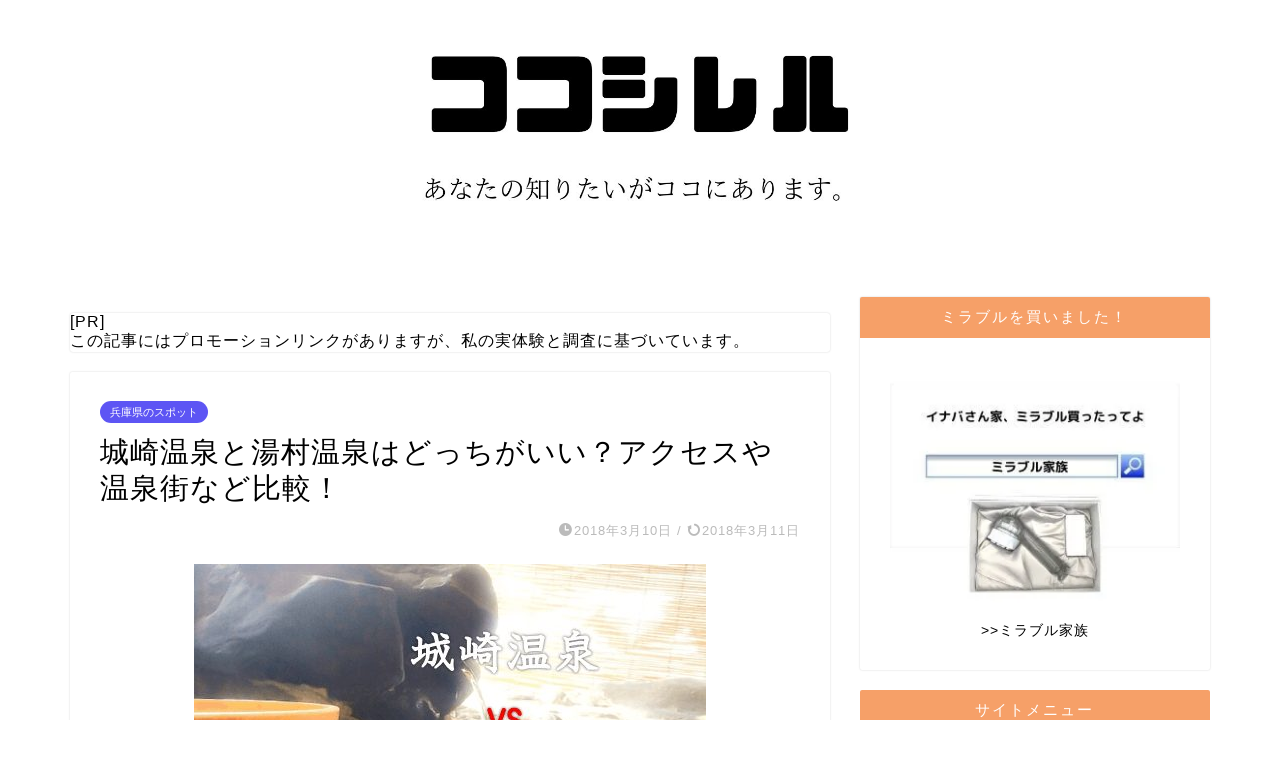

--- FILE ---
content_type: text/html; charset=UTF-8
request_url: https://inaba-afiri.com/kinosaki-yumura.html
body_size: 16317
content:
<!DOCTYPE html><html lang="ja"><head prefix="og: http://ogp.me/ns# fb: http://ogp.me/ns/fb# article: http://ogp.me/ns/article#"><meta charset="utf-8"><meta http-equiv="X-UA-Compatible" content="IE=edge"><meta name="viewport" content="width=device-width, initial-scale=1"><meta property="og:type" content="blog"><meta property="og:title" content="城崎温泉と湯村温泉はどっちがいい？アクセスや温泉街など比較！｜ココシレル"><meta property="og:url" content="https://inaba-afiri.com/kinosaki-yumura.html"><meta property="og:description" content="城崎温泉と湯村温泉、旅行に行くならどっちがいいんだろう？とお悩みの方もいると思います。 そこで、城崎温泉と湯村温泉はどっ"><meta property="og:image" content="https://inaba-afiri.com/wp-content/uploads/2018/03/kinosakiyumura-e1520669568482.jpg"><meta property="og:site_name" content="ココシレル"><meta property="fb:admins" content=""><meta name="twitter:card" content="summary_large_image"><meta name="twitter:site" content="@cocosireru"><meta name="description" itemprop="description" content="城崎温泉と湯村温泉、旅行に行くならどっちがいいんだろう？とお悩みの方もいると思います。 そこで、城崎温泉と湯村温泉はどっ" ><link rel="canonical" href="https://inaba-afiri.com/kinosaki-yumura.html"><link media="all" href="https://inaba-afiri.com/wp-content/cache/autoptimize/css/autoptimize_3e09995f97158fc3785ed39de77bf133.css" rel="stylesheet"><title>城崎温泉と湯村温泉はどっちがいい？アクセスや温泉街など比較！｜ココシレル</title><meta name='robots' content='max-image-preview:large' /><link rel='dns-prefetch' href='//cdnjs.cloudflare.com' /><link rel="alternate" type="application/rss+xml" title="ココシレル &raquo; フィード" href="https://inaba-afiri.com/feed" /><link rel="alternate" type="application/rss+xml" title="ココシレル &raquo; コメントフィード" href="https://inaba-afiri.com/comments/feed" /> <script type="text/javascript">window._wpemojiSettings = {"baseUrl":"https:\/\/s.w.org\/images\/core\/emoji\/16.0.1\/72x72\/","ext":".png","svgUrl":"https:\/\/s.w.org\/images\/core\/emoji\/16.0.1\/svg\/","svgExt":".svg","source":{"concatemoji":"https:\/\/inaba-afiri.com\/wp-includes\/js\/wp-emoji-release.min.js?ver=6.8.3"}};
/*! This file is auto-generated */
!function(s,n){var o,i,e;function c(e){try{var t={supportTests:e,timestamp:(new Date).valueOf()};sessionStorage.setItem(o,JSON.stringify(t))}catch(e){}}function p(e,t,n){e.clearRect(0,0,e.canvas.width,e.canvas.height),e.fillText(t,0,0);var t=new Uint32Array(e.getImageData(0,0,e.canvas.width,e.canvas.height).data),a=(e.clearRect(0,0,e.canvas.width,e.canvas.height),e.fillText(n,0,0),new Uint32Array(e.getImageData(0,0,e.canvas.width,e.canvas.height).data));return t.every(function(e,t){return e===a[t]})}function u(e,t){e.clearRect(0,0,e.canvas.width,e.canvas.height),e.fillText(t,0,0);for(var n=e.getImageData(16,16,1,1),a=0;a<n.data.length;a++)if(0!==n.data[a])return!1;return!0}function f(e,t,n,a){switch(t){case"flag":return n(e,"\ud83c\udff3\ufe0f\u200d\u26a7\ufe0f","\ud83c\udff3\ufe0f\u200b\u26a7\ufe0f")?!1:!n(e,"\ud83c\udde8\ud83c\uddf6","\ud83c\udde8\u200b\ud83c\uddf6")&&!n(e,"\ud83c\udff4\udb40\udc67\udb40\udc62\udb40\udc65\udb40\udc6e\udb40\udc67\udb40\udc7f","\ud83c\udff4\u200b\udb40\udc67\u200b\udb40\udc62\u200b\udb40\udc65\u200b\udb40\udc6e\u200b\udb40\udc67\u200b\udb40\udc7f");case"emoji":return!a(e,"\ud83e\udedf")}return!1}function g(e,t,n,a){var r="undefined"!=typeof WorkerGlobalScope&&self instanceof WorkerGlobalScope?new OffscreenCanvas(300,150):s.createElement("canvas"),o=r.getContext("2d",{willReadFrequently:!0}),i=(o.textBaseline="top",o.font="600 32px Arial",{});return e.forEach(function(e){i[e]=t(o,e,n,a)}),i}function t(e){var t=s.createElement("script");t.src=e,t.defer=!0,s.head.appendChild(t)}"undefined"!=typeof Promise&&(o="wpEmojiSettingsSupports",i=["flag","emoji"],n.supports={everything:!0,everythingExceptFlag:!0},e=new Promise(function(e){s.addEventListener("DOMContentLoaded",e,{once:!0})}),new Promise(function(t){var n=function(){try{var e=JSON.parse(sessionStorage.getItem(o));if("object"==typeof e&&"number"==typeof e.timestamp&&(new Date).valueOf()<e.timestamp+604800&&"object"==typeof e.supportTests)return e.supportTests}catch(e){}return null}();if(!n){if("undefined"!=typeof Worker&&"undefined"!=typeof OffscreenCanvas&&"undefined"!=typeof URL&&URL.createObjectURL&&"undefined"!=typeof Blob)try{var e="postMessage("+g.toString()+"("+[JSON.stringify(i),f.toString(),p.toString(),u.toString()].join(",")+"));",a=new Blob([e],{type:"text/javascript"}),r=new Worker(URL.createObjectURL(a),{name:"wpTestEmojiSupports"});return void(r.onmessage=function(e){c(n=e.data),r.terminate(),t(n)})}catch(e){}c(n=g(i,f,p,u))}t(n)}).then(function(e){for(var t in e)n.supports[t]=e[t],n.supports.everything=n.supports.everything&&n.supports[t],"flag"!==t&&(n.supports.everythingExceptFlag=n.supports.everythingExceptFlag&&n.supports[t]);n.supports.everythingExceptFlag=n.supports.everythingExceptFlag&&!n.supports.flag,n.DOMReady=!1,n.readyCallback=function(){n.DOMReady=!0}}).then(function(){return e}).then(function(){var e;n.supports.everything||(n.readyCallback(),(e=n.source||{}).concatemoji?t(e.concatemoji):e.wpemoji&&e.twemoji&&(t(e.twemoji),t(e.wpemoji)))}))}((window,document),window._wpemojiSettings);</script> <link rel='stylesheet' id='swiper-style-css' href='https://cdnjs.cloudflare.com/ajax/libs/Swiper/4.0.7/css/swiper.min.css?ver=6.8.3' type='text/css' media='all' /><link rel='stylesheet' id='sbd_style-css' href='https://inaba-afiri.com/?sbd=1&#038;ver=6.8.3' type='text/css' media='all' /> <script type="text/javascript" src="https://inaba-afiri.com/wp-includes/js/jquery/jquery.min.js?ver=3.7.1" id="jquery-core-js"></script> <link rel="https://api.w.org/" href="https://inaba-afiri.com/wp-json/" /><link rel="alternate" title="JSON" type="application/json" href="https://inaba-afiri.com/wp-json/wp/v2/posts/7065" /><link rel='shortlink' href='https://inaba-afiri.com/?p=7065' /><link rel="alternate" title="oEmbed (JSON)" type="application/json+oembed" href="https://inaba-afiri.com/wp-json/oembed/1.0/embed?url=https%3A%2F%2Finaba-afiri.com%2Fkinosaki-yumura.html" /><link rel="alternate" title="oEmbed (XML)" type="text/xml+oembed" href="https://inaba-afiri.com/wp-json/oembed/1.0/embed?url=https%3A%2F%2Finaba-afiri.com%2Fkinosaki-yumura.html&#038;format=xml" /> <script>document.cookie = 'quads_browser_width='+screen.width;</script><script type="text/javascript" language="javascript">var vc_pid = "886418315";</script><script type="text/javascript" src="//aml.valuecommerce.com/vcdal.js" async></script> <link rel="icon" href="https://inaba-afiri.com/wp-content/uploads/2018/02/cropped-cocosireruaicon-32x32.jpg" sizes="32x32" /><link rel="icon" href="https://inaba-afiri.com/wp-content/uploads/2018/02/cropped-cocosireruaicon-192x192.jpg" sizes="192x192" /><link rel="apple-touch-icon" href="https://inaba-afiri.com/wp-content/uploads/2018/02/cropped-cocosireruaicon-180x180.jpg" /><meta name="msapplication-TileImage" content="https://inaba-afiri.com/wp-content/uploads/2018/02/cropped-cocosireruaicon-270x270.jpg" />  <script async src="https://www.googletagmanager.com/gtag/js?id=UA-93039509-1"></script> <script>window.dataLayer = window.dataLayer || [];
  function gtag(){dataLayer.push(arguments);}
  gtag('js', new Date());

  gtag('config', 'UA-93039509-1');</script> <script data-ad-client="ca-pub-9519735078728877" async src="https://pagead2.googlesyndication.com/pagead/js/adsbygoogle.js"></script> </head><body class="wp-singular post-template-default single single-post postid-7065 single-format-standard wp-theme-jin wp-child-theme-jin-child " id="nofont-style"><div id="wrapper"><div id="scroll-content" class="animate-off"><div id="header-box" class="tn_off header-box animate-off"><div id="header" class="header-type2 header animate-off"><div id="site-info" class="ef"> <span class="tn-logo-size"><a href='https://inaba-afiri.com/' title='ココシレル' rel='home'>ココシレル</a></span></div></div></div><div id="main-image" class="main-image animate-off"> <a href="https://inaba-afiri.com/"><img src="https://inaba-afiri.com/wp-content/uploads/2020/02/0d66fc22fa96a8dce7b48ae4f074c372.jpg" /></a><div class="top-image-meta"></div></div><div class="clearfix"></div><div id="contents"><main id="main-contents" class="main-contents article_style1 animate-off" itemprop="mainContentOfPage"><div id="post-top-widget"><div id="block-4" class="widget widget_block widget_text"><p>[PR]<br>この記事にはプロモーションリンクがありますが、私の実体験と調査に基づいています。</p></div></div><section class="cps-post-box hentry"><article class="cps-post"><header class="cps-post-header"> <span class="cps-post-cat category-hyogo-spots" itemprop="keywords"><a href="https://inaba-afiri.com/category/go-out/hyogo-spots" style="background-color:!important;">兵庫県のスポット</a></span><h1 class="cps-post-title entry-title" itemprop="headline">城崎温泉と湯村温泉はどっちがいい？アクセスや温泉街など比較！</h1><div class="cps-post-meta vcard"> <span class="writer fn" itemprop="author" itemscope itemtype="https://schema.org/Person"><span itemprop="name">マキゾー</span></span> <span class="cps-post-date-box"> <span class="cps-post-date"><i class="jic jin-ifont-watch" aria-hidden="true"></i>&nbsp;<time class="entry-date date published" datetime="2018-03-10T18:27:02+09:00">2018年3月10日</time></span> <span class="timeslash"> /</span> <time class="entry-date date updated" datetime="2018-03-11T10:18:07+09:00"><span class="cps-post-date"><i class="jic jin-ifont-reload" aria-hidden="true"></i>&nbsp;2018年3月11日</span></time> </span></div></header><div class="cps-post-main-box"><div class="cps-post-main    h2-style08 h3-style02 h4-style02 entry-content l-size " itemprop="articleBody"><div class="clearfix"></div><p><img fetchpriority="high" decoding="async" class="aligncenter size-full wp-image-7067" src="https://inaba-afiri.com/wp-content/uploads/2018/03/kinosakiyumura.jpg" alt="城崎温泉vs湯村温泉" width="512" height="341" /><br /> 城崎温泉と湯村温泉、旅行に行くならどっちがいいんだろう？とお悩みの方もいると思います。</p><p>そこで、城崎温泉と湯村温泉はどっちが良いのか？について、比較してみました。</p><p>&nbsp;</p><p><span class="huto">【この記事で紹介していること】</span></p><div class="su-list" style="margin-left:0px"><ul><li><i class="sui sui-check" style="color:#f4ad0b"></i> 電車やバスなどの公共交通機関を使ってアクセスしやすいのは？</li><li><i class="sui sui-check" style="color:#f4ad0b"></i> 車でのアクセスで便利なのは？</li><li><i class="sui sui-check" style="color:#f4ad0b"></i> 温泉街の街並みやお店の雰囲気は？</li><li><i class="sui sui-check" style="color:#f4ad0b"></i> 外湯や温泉を楽しめるのは？</li><li><i class="sui sui-check" style="color:#f4ad0b"></i> 食事でテンションが上がるのは？</li><li><i class="sui sui-check" style="color:#f4ad0b"></i> 周辺観光のしやすさは？</li><li><i class="sui sui-check" style="color:#f4ad0b"></i> 混雑を避けられるのは？</li></ul></div><p>&nbsp;</p><p>個人的な意見も入っていますが、両方行ってみて感じたことをもとに、2つの温泉地について比較しています。<br /><div class="quads-location quads-ad6" id="quads-ad6" style="float:none;margin:10px 0 10px 0;text-align:center;"> スポンサーリンク<br /> <script async src="//pagead2.googlesyndication.com/pagead/js/adsbygoogle.js"></script>  <ins class="adsbygoogle"
 style="display:block"
 data-ad-client="ca-pub-9519735078728877"
 data-ad-slot="9627304046"
 data-ad-format="auto"
 data-full-width-responsive="true"></ins> <script>(adsbygoogle = window.adsbygoogle || []).push({});</script> </div></p><div id="rtoc-mokuji-wrapper" class="rtoc-mokuji-content frame2 preset7 animation-fade rtoc_open default" data-id="7065" data-theme="jin-child"><div id="rtoc-mokuji-title" class=" rtoc_center"> <button class="rtoc_open_close rtoc_open"></button> <span>目次</span></div><ol class="rtoc-mokuji decimal_ol level-1"><li class="rtoc-item"><a href="#rtoc-1">湯村温泉と城崎温泉　電車やバスでのアクセス比較</a></li><li class="rtoc-item"><a href="#rtoc-2">城崎と湯村　車でのアクセスは？</a></li><li class="rtoc-item"><a href="#rtoc-3">温泉街の街並みやお店の雰囲気は？</a></li><li class="rtoc-item"><a href="#rtoc-4">湯村と城崎　外湯や温泉を楽しめるのは？</a></li><li class="rtoc-item"><a href="#rtoc-5">食事でテンションが上がるのは？</a></li><li class="rtoc-item"><a href="#rtoc-6">温泉周辺の観光のしやすさは？</a></li><li class="rtoc-item"><a href="#rtoc-7">城崎温泉と湯村温泉　混雑を避けられるのは？</a></li><li class="rtoc-item"><a href="#rtoc-8"> 城崎温泉と湯村温泉はどっちがいい？アクセスや温泉街など比較！のまとめ</a></li></ol></div><h2 id="rtoc-1" >湯村温泉と城崎温泉　電車やバスでのアクセス比較</h2><p>公共交通機関を使っての行き方で、<span style="color: #ff0000;">交通の便が良いのは「城崎温泉」</span>です。</p><p>城崎温泉には、「城崎温泉駅」という駅があるくらいですので、駅を降りればすぐに温泉街に到着します。</p><p>&nbsp;</p><p>城崎温泉は7つの外湯がありますが、駅の近くに外湯があるので、電車を降りてすぐ温泉に入ることもできます。</p><p>&nbsp;</p><p>反対に湯村温泉は、<span style="color: #ff0000;">電車やバスだとちょっと面倒</span>ですね。</p><p>一番近い駅は、ＪＲ山陰本線「浜坂駅」です。</p><p>浜坂駅から、約30分くらいで湯村温泉に到着します。</p><p>&nbsp;</p><p>城崎温泉の場合は、電車でもバスでもどちらでも大丈夫ですが、湯村温泉に行くなら「高速バス」を利用した方が良いかもしれません。</p><p>&nbsp;</p><h2 id="rtoc-2" >城崎と湯村　車でのアクセスは？</h2><p>距離が近いかどうかは、出発地によって変わるのでなんとも言えませんが、道中<span style="color: #ff0000;">運転しやすいのは「城崎温泉」</span>だと思います。</p><p>城崎温泉は、現地までの道が平坦な感じです。</p><p>&nbsp;</p><p>湯村温泉に行く道は道幅もそんなに広くないので、運転の苦手な人は城崎の方が行きやすいと思います。</p><h2 id="rtoc-3" >温泉街の街並みやお店の雰囲気は？</h2><p>これは好みが分かれると思います。</p><p>城崎の温泉街は結構広範囲に渡って、飲食店や外湯があり、お店の数も多いです。</p><p>⇒⇒<a href="https://inaba-afiri.com/kinosakikankou-3.html" target="_blank" rel="noopener">城崎温泉のランチのお店やおすすめ観光スポット</a></p><p>&nbsp;</p><p>湯村温泉は、こじんまりとした感じでギュッとしています。</p><p>地元の方達が頑張って盛り上げている感じが伝わります。</p><p>⇒⇒<a href="https://inaba-afiri.com/yumuraonsen-3.html" target="_blank" rel="noopener">湯村温泉を散策や食べ歩き！おすすめのグルメやスポットはココ！！</a></p><p>&nbsp;</p><p>城崎温泉のお店は夜も結構開いていますが、湯村温泉は早く閉まるお店が多かったです。</p><p>⇒⇒<a href="https://inaba-afiri.com/kinosaki-2.html" target="_blank" rel="noopener">城崎温泉で夜遊び！夜ご飯のお店や遊技場の営業時間！</a></p><p>⇒⇒<a href="https://inaba-afiri.com/yumuraonsen.html" target="_blank" rel="noopener">湯村温泉には夜遊びする場所はあるの？夜の観光と過ごし方</a></p><p>&nbsp;</p><p>温泉街を少し散策して、お宿でのんびりしたい場合は、湯村温泉も良いと思います。<br /><div class="quads-location quads-ad1" id="quads-ad1" style="float:none;margin:10px 0 10px 0;text-align:center;"> スポンサーリンク<br /> <script async src="//pagead2.googlesyndication.com/pagead/js/adsbygoogle.js"></script>  <ins class="adsbygoogle"
 style="display:inline-block;width:336px;height:280px"
 data-ad-client="ca-pub-9519735078728877"
 data-ad-slot="9765430349"></ins> <script>(adsbygoogle = window.adsbygoogle || []).push({});</script> </div></p><h2 id="rtoc-4" >湯村と城崎　外湯や温泉を楽しめるのは？</h2><p>外湯めぐりで楽しいのは、<span style="color: #ff0000;">城崎温泉</span>だと思います。</p><p>城崎温泉といえば、7つの外湯めぐりが人気です。</p><p>⇒⇒<a href="https://inaba-afiri.com/kinosakikankou1.html" target="_blank" rel="noopener">城崎温泉の外湯の営業時間や定休日とめぐり方　外湯を全て制覇！</a></p><p>&nbsp;</p><p>とはいっても、湯村温泉にも2つの外湯がありますので、「そんなたくさん外湯は回らない」という場合は、湯村温泉でも楽しめます。</p><p>しかも、「リフレッシュパークゆむら」という外湯施設は、<span style="color: #ff0000;">男女混浴（水着着用）なので、カップルや夫婦で行っても一緒に温泉を楽しむことができます。</span></p><p>⇒⇒<a href="https://inaba-afiri.com/yumuraonsen-2.html" target="_blank" rel="noopener">湯村温泉外湯めぐりの持ち物は？服装は浴衣でも良いの？</a></p><p>&nbsp;</p><p>ですので、たくさん外湯巡りしたいという方は城崎温泉、カップルや夫婦で一緒に外湯を楽しみたいという方は湯村温泉、がいいかもしれませんね。</p><h2 id="rtoc-5" >食事でテンションが上がるのは？</h2><p>これは正直わかりません。</p><p>どっちに行っても、美味しいカニや牛肉を食べることができるので、宿のグレードと予算で決めるのが良いと思います。</p><p>&nbsp;</p><p>お宿の食事ではなく、温泉街の飲食店の多さで言うと、城崎温泉の方が選択肢が多いです。</p><p>⇒⇒城崎温泉と湯村温泉の宿泊施設を探すなら<a style="word-wrap: break-word;" href="https://hb.afl.rakuten.co.jp/hsc/15cb9f62.359802fa.157cb4fb.1c7dcda5/?link_type=text&amp;ut=eyJwYWdlIjoic2hvcCIsInR5cGUiOiJ0ZXh0IiwiY29sIjowLCJjYXQiOiIxMjEiLCJiYW4iOiI1MjEyOTMifQ%3D%3D" target="_blank" rel="nofollow noopener">楽天トラベル</a></p><div class="center"><script language="javascript" src="//ad.jp.ap.valuecommerce.com/servlet/jsbanner?sid=3328832&#038;pid=885113235"></script><noscript>&lt;a href=&#8221;//ck.jp.ap.valuecommerce.com/servlet/referral?sid=3328832&amp;pid=885113235&#8243; target=&#8221;_blank&#8221; rel=&#8221;nofollow&#8221;&gt;&lt;img src=&#8221;//ad.jp.ap.valuecommerce.com/servlet/gifbanner?sid=3328832&amp;pid=885113235&#8243; border=&#8221;0&#8243;&gt;&lt;/a&gt;</noscript></div><h2 id="rtoc-6" >温泉周辺の観光のしやすさは？</h2><p>どちらも車がないと周辺の観光は難しいんじゃないかなと思いますが、バスや電車を利用できる分、城崎の方が観光はしやすいです。</p><p>&nbsp;</p><p>車で行く場合は、城崎の方が周辺に観光スポットがたくさんあるので、回りやすいですよ。<br /> ⇒城崎温泉周辺の観光スポットは、<a href="https://inaba-afiri.com/kinosakikankou2.html" target="_blank" rel="noopener">城崎観光1泊2日の2日目おすすめ観光スポットとグルメ</a>で紹介しています。</p><p>&nbsp;</p><h2 id="rtoc-7" >城崎温泉と湯村温泉　混雑を避けられるのは？</h2><p><span style="color: #ff0000;">ゆったり観光するなら、湯村温泉</span>がいいと思います。</p><p>温泉街はギュッとしていますが、それほど人も多くないので、のんびり過ごすことができます。</p><p>&nbsp;</p><p>ただ、個人的には1泊2日の場合、2日目がちょっと時間を持て余してしまいます。</p><p>ですので、車の場合は1泊目に湯村温泉街を堪能して、2泊目は鳥取砂丘などを回るのも良いと思います。</p><h2 id="rtoc-8" > 城崎温泉と湯村温泉はどっちがいい？アクセスや温泉街など比較！のまとめ</h2><p>城崎温泉と湯村温泉はどっちが良いのか？について、紹介しました。</p><p>&nbsp;</p><p>２つの温泉郷、それぞれに魅力はありますが、</p><p>・アクティブに温泉街を歩いたり、外湯を満喫したいなら「城崎温泉」</p><p>・混雑を避けて、のんびり楽しみたいなら「湯村温泉」</p><p>&nbsp;</p><p>私の勝手なイメージですが、「<strong>城崎温泉は若めの人が多い</strong>」、「<strong>湯村温泉は年配の方が多い</strong>」という感じです。</p><p>&nbsp;</p><p>城崎温泉については、こちらの<a href="https://inaba-afiri.com/kinosaki-matome.html" target="_blank" rel="noopener">城崎温泉の観光まとめ！旅行に役立つアレコレ！</a>でまとめていますし、湯村温泉は<a href="https://inaba-afiri.com/yumuraonsen-5.html" target="_blank" rel="noopener">湯村温泉観光まとめ！宿泊施設・グルメ情報・夜のスポットも！</a>にまとめているので、参考にしてください。</p><p>&nbsp;</p><p>どちらに行っても、楽しい旅になるといいですね。</p><div class="quads-location quads-ad2" id="quads-ad2" style="float:none;margin:10px 0 10px 0;text-align:center;"> スポンサーリンク<br /> <script async src="//pagead2.googlesyndication.com/pagead/js/adsbygoogle.js"></script>  <ins class="adsbygoogle"
 style="display:inline-block;width:336px;height:280px"
 data-ad-client="ca-pub-9519735078728877"
 data-ad-slot="5195629945"></ins> <script>(adsbygoogle = window.adsbygoogle || []).push({});</script> </div><div class="quads-location quads-ad4" id="quads-ad4" style="float:none;margin:0px;"> スポンサーリンク<br /> <script async src="//pagead2.googlesyndication.com/pagead/js/adsbygoogle.js"></script> <ins class="adsbygoogle"
 style="display:block"
 data-ad-format="autorelaxed"
 data-ad-client="ca-pub-9519735078728877"
 data-ad-slot="8578460031"></ins> <script>(adsbygoogle = window.adsbygoogle || []).push({});</script> </div><div class="tag-box"><span><a href="https://inaba-afiri.com/tag/%e5%9f%8e%e5%b4%8e%e6%b8%a9%e6%b3%89"> 城崎温泉</a></span><span><a href="https://inaba-afiri.com/tag/%e6%b9%af%e6%9d%91%e6%b8%a9%e6%b3%89"> 湯村温泉</a></span><span><a href="https://inaba-afiri.com/tag/%e8%a6%b3%e5%85%89"> 観光</a></span></div><div class="clearfix"></div><div class="adarea-box"></div><div class="related-ad-unit-area"></div><div class="share sns-design-type01"><div class="sns"><ol><li class="twitter"><a href="https://twitter.com/share?url=https%3A%2F%2Finaba-afiri.com%2Fkinosaki-yumura.html&text=%E5%9F%8E%E5%B4%8E%E6%B8%A9%E6%B3%89%E3%81%A8%E6%B9%AF%E6%9D%91%E6%B8%A9%E6%B3%89%E3%81%AF%E3%81%A9%E3%81%A3%E3%81%A1%E3%81%8C%E3%81%84%E3%81%84%EF%BC%9F%E3%82%A2%E3%82%AF%E3%82%BB%E3%82%B9%E3%82%84%E6%B8%A9%E6%B3%89%E8%A1%97%E3%81%AA%E3%81%A9%E6%AF%94%E8%BC%83%EF%BC%81 - ココシレル&via=cocosireru&related=cocosireru"><i class="jic jin-ifont-twitter"></i></a></li><li class="facebook"> <a href="https://www.facebook.com/sharer.php?src=bm&u=https%3A%2F%2Finaba-afiri.com%2Fkinosaki-yumura.html&t=%E5%9F%8E%E5%B4%8E%E6%B8%A9%E6%B3%89%E3%81%A8%E6%B9%AF%E6%9D%91%E6%B8%A9%E6%B3%89%E3%81%AF%E3%81%A9%E3%81%A3%E3%81%A1%E3%81%8C%E3%81%84%E3%81%84%EF%BC%9F%E3%82%A2%E3%82%AF%E3%82%BB%E3%82%B9%E3%82%84%E6%B8%A9%E6%B3%89%E8%A1%97%E3%81%AA%E3%81%A9%E6%AF%94%E8%BC%83%EF%BC%81 - ココシレル" onclick="javascript:window.open(this.href, '', 'menubar=no,toolbar=no,resizable=yes,scrollbars=yes,height=300,width=600');return false;"><i class="jic jin-ifont-facebook-t" aria-hidden="true"></i></a></li><li class="hatebu"> <a href="https://b.hatena.ne.jp/add?mode=confirm&url=https%3A%2F%2Finaba-afiri.com%2Fkinosaki-yumura.html" onclick="javascript:window.open(this.href, '', 'menubar=no,toolbar=no,resizable=yes,scrollbars=yes,height=400,width=510');return false;" ><i class="font-hatena"></i></a></li><li class="pocket"> <a href="https://getpocket.com/edit?url=https%3A%2F%2Finaba-afiri.com%2Fkinosaki-yumura.html&title=%E5%9F%8E%E5%B4%8E%E6%B8%A9%E6%B3%89%E3%81%A8%E6%B9%AF%E6%9D%91%E6%B8%A9%E6%B3%89%E3%81%AF%E3%81%A9%E3%81%A3%E3%81%A1%E3%81%8C%E3%81%84%E3%81%84%EF%BC%9F%E3%82%A2%E3%82%AF%E3%82%BB%E3%82%B9%E3%82%84%E6%B8%A9%E6%B3%89%E8%A1%97%E3%81%AA%E3%81%A9%E6%AF%94%E8%BC%83%EF%BC%81 - ココシレル"><i class="jic jin-ifont-pocket" aria-hidden="true"></i></a></li><li class="line"> <a href="https://line.me/R/msg/text/?https%3A%2F%2Finaba-afiri.com%2Fkinosaki-yumura.html"><i class="jic jin-ifont-line" aria-hidden="true"></i></a></li></ol></div></div></div></div></article></section><div class="toppost-list-box-simple"><section class="related-entry-section toppost-list-box-inner"><div class="related-entry-headline"><div class="related-entry-headline-text ef"><span class="fa-headline"><i class="jic jin-ifont-post" aria-hidden="true"></i>関連記事</span></div></div><div class="post-list-mag3col-slide related-slide"><div class="swiper-container2"><ul class="swiper-wrapper"><li class="swiper-slide"><article class="post-list-item" itemscope itemtype="https://schema.org/BlogPosting"> <a class="post-list-link" rel="bookmark" href="https://inaba-afiri.com/yumuraonsen-2.html" itemprop='mainEntityOfPage'><div class="post-list-inner"><div class="post-list-thumb" itemprop="image" itemscope itemtype="https://schema.org/ImageObject"> <img src="https://inaba-afiri.com/wp-content/uploads/2017/07/fff9d9fee5c860c7c1bfa27af040dabd_s.jpg" class="attachment-small_size size-small_size wp-post-image" alt="" width ="235" height ="132" decoding="async" loading="lazy" /><meta itemprop="url" content="https://inaba-afiri.com/wp-content/uploads/2017/07/fff9d9fee5c860c7c1bfa27af040dabd_s.jpg"><meta itemprop="width" content="320"><meta itemprop="height" content="180"></div><div class="post-list-meta vcard"> <span class="post-list-cat category-hyogo-spots" style="background-color:!important;" itemprop="keywords">兵庫県のスポット</span><h2 class="post-list-title entry-title" itemprop="headline">湯村温泉外湯めぐりの持ち物は？服装は浴衣でも良いの？</h2> <span class="post-list-date date updated ef" itemprop="datePublished dateModified" datetime="2017-07-24" content="2017-07-24">2017年7月24日</span> <span class="writer fn" itemprop="author" itemscope itemtype="https://schema.org/Person"><span itemprop="name">マキゾー</span></span><div class="post-list-publisher" itemprop="publisher" itemscope itemtype="https://schema.org/Organization"> <span itemprop="logo" itemscope itemtype="https://schema.org/ImageObject"> <span itemprop="url"></span> </span> <span itemprop="name">ココシレル</span></div></div></div> </a></article></li><li class="swiper-slide"><article class="post-list-item" itemscope itemtype="https://schema.org/BlogPosting"> <a class="post-list-link" rel="bookmark" href="https://inaba-afiri.com/kinosakikankou-3.html" itemprop='mainEntityOfPage'><div class="post-list-inner"><div class="post-list-thumb" itemprop="image" itemscope itemtype="https://schema.org/ImageObject"> <img src="https://inaba-afiri.com/wp-content/uploads/2017/09/IMG_5646-e1505098789814.jpg" class="attachment-small_size size-small_size wp-post-image" alt="" width ="235" height ="132" decoding="async" loading="lazy" /><meta itemprop="url" content="https://inaba-afiri.com/wp-content/uploads/2017/09/IMG_5646-e1505098789814.jpg"><meta itemprop="width" content="320"><meta itemprop="height" content="180"></div><div class="post-list-meta vcard"> <span class="post-list-cat category-hyogo-spots" style="background-color:!important;" itemprop="keywords">兵庫県のスポット</span><h2 class="post-list-title entry-title" itemprop="headline">大阪から城崎温泉に観光！ランチのお店や駐車場とおすすめスポット</h2> <span class="post-list-date date updated ef" itemprop="datePublished dateModified" datetime="2017-09-17" content="2017-09-17">2017年9月17日</span> <span class="writer fn" itemprop="author" itemscope itemtype="https://schema.org/Person"><span itemprop="name">マキゾー</span></span><div class="post-list-publisher" itemprop="publisher" itemscope itemtype="https://schema.org/Organization"> <span itemprop="logo" itemscope itemtype="https://schema.org/ImageObject"> <span itemprop="url"></span> </span> <span itemprop="name">ココシレル</span></div></div></div> </a></article></li><li class="swiper-slide"><article class="post-list-item" itemscope itemtype="https://schema.org/BlogPosting"> <a class="post-list-link" rel="bookmark" href="https://inaba-afiri.com/kinosaki-daytrip.html" itemprop='mainEntityOfPage'><div class="post-list-inner"><div class="post-list-thumb" itemprop="image" itemscope itemtype="https://schema.org/ImageObject"> <img src="https://inaba-afiri.com/wp-content/uploads/2018/03/higaeri-yukata-e1520744665941.jpg" class="attachment-small_size size-small_size wp-post-image" alt="城崎温泉日帰りの浴衣や荷物" width ="235" height ="132" decoding="async" loading="lazy" /><meta itemprop="url" content="https://inaba-afiri.com/wp-content/uploads/2018/03/higaeri-yukata-e1520744665941.jpg"><meta itemprop="width" content="320"><meta itemprop="height" content="180"></div><div class="post-list-meta vcard"> <span class="post-list-cat category-hyogo-spots" style="background-color:!important;" itemprop="keywords">兵庫県のスポット</span><h2 class="post-list-title entry-title" itemprop="headline">城崎温泉へ日帰りするなら浴衣や荷物は？外湯で貴重品は預けられる？</h2> <span class="post-list-date date updated ef" itemprop="datePublished dateModified" datetime="2018-03-11" content="2018-03-11">2018年3月11日</span> <span class="writer fn" itemprop="author" itemscope itemtype="https://schema.org/Person"><span itemprop="name">マキゾー</span></span><div class="post-list-publisher" itemprop="publisher" itemscope itemtype="https://schema.org/Organization"> <span itemprop="logo" itemscope itemtype="https://schema.org/ImageObject"> <span itemprop="url"></span> </span> <span itemprop="name">ココシレル</span></div></div></div> </a></article></li></ul><div class="swiper-pagination"></div><div class="swiper-button-prev"></div><div class="swiper-button-next"></div></div></div></section></div><div class="clearfix"></div><div id="prev-next" class="clearfix"> <a class="prev" href="https://inaba-afiri.com/osaka-tourism.html" title="大阪観光で夫婦におすすめ！ＵＳＪ以外のコテコテスポット7選！"><div class="metabox"> <img src="https://inaba-afiri.com/wp-content/uploads/2018/03/osakaeki-e1520566106591.jpg" class="attachment-cps_thumbnails size-cps_thumbnails wp-post-image" alt="大阪駅" width ="151" height ="85" decoding="async" loading="lazy" /><p>大阪観光で夫婦におすすめ！ＵＳＪ以外のコテコテスポット7選！</p></div> </a> <a class="next" href="https://inaba-afiri.com/koinobori-2.html" title="こいのぼりをビニール袋やゴミ袋で簡単手作り！作り方を詳しく紹介！"><div class="metabox"><p>こいのぼりをビニール袋やゴミ袋で簡単手作り！作り方を詳しく紹介！</p> <img src="https://inaba-afiri.com/wp-content/uploads/2018/03/IMG_8822-e1520571530166.jpg" class="attachment-cps_thumbnails size-cps_thumbnails wp-post-image" alt="ビニール袋で作ったこいのぼり" width ="151" height ="85" decoding="async" loading="lazy" /></div> </a></div><div class="clearfix"></div></main><div id="sidebar" class="sideber sidebar_style6 animate-off" role="complementary" itemscope itemtype="https://schema.org/WPSideBar"><div id="text-13" class="widget widget_text"><div class="widgettitle ef">ミラブルを買いました！</div><div class="textwidget"><p><a href="https://inaba-afiri.com/mirable"><img loading="lazy" decoding="async" class="wp-image-13649 size-full aligncenter" src="https://inaba-afiri.com/wp-content/uploads/2020/07/mirable-famiry.jpg" alt="ミラブル" width="300" height="250" /></a></p><div class="t-aligncenter">&gt;&gt;<a href="https://tashikana.flop.jp/" target="_blank" rel="noopener">ミラブル家族</a></div></div></div><div id="custom_html-2" class="widget_text widget widget_custom_html"><div class="widgettitle ef">サイトメニュー</div><div class="textwidget custom-html-widget"><div class="p-nav"><ul><li><a href="https://inaba-afiri.com/category/handmadework"><img src="https://inaba-afiri.com/wp-content/uploads/2020/02/8275388d85fc6036dd14d230b5bba527.jpg" alt="はさみ" width="256" height="256" class="aligncenter size-full wp-image-13088" /><span class="p-nav-title">工作</span></a></li><li><a href="https://inaba-afiri.com/category/savings-on-utilities"><img src="https://inaba-afiri.com/wp-content/uploads/2020/02/435c9ce9b42fb3d2bbda8dcb14a9f01b.jpg" alt="お金" width="256" height="256" class="aligncenter size-full wp-image-13085" /><span class="p-nav-title">光熱費の節約</span></a></li><li><a href="https://inaba-afiri.com/category/go-out"><img src="https://inaba-afiri.com/wp-content/uploads/2020/02/7fa98a7318cc1a7b44029f80e7614525.jpg" alt="キャリーバッグ" width="256" height="256" class="aligncenter size-full wp-image-13086" /><span class="p-nav-title">お出かけ</span></a></li><li><a href="https://inaba-afiri.com/category/life"><img src="https://inaba-afiri.com/wp-content/uploads/2020/02/53e0c3578aeb1aaec62e8c3d2fe839bc.jpg" alt="くらし" width="256" height="256" class="aligncenter size-full wp-image-13091" /><span class="p-nav-title">生活</span></a></li><li><a href="https://inaba-afiri.com/category/seasonal-events"><img src="https://inaba-afiri.com/wp-content/uploads/2020/02/4dddb06a72cf4850174a321d21609873.jpg" alt="カレンダー" width="256" height="256" class="aligncenter size-full wp-image-13090" /><span class="p-nav-title">季節のイベント</span></a></li><li><a href="https://inaba-afiri.com/category/festival"><img src="https://inaba-afiri.com/wp-content/uploads/2020/02/121418de262db40218940437ae89e5f7.jpg" alt="お祭り" width="256" height="256" class="aligncenter size-full wp-image-13084" /><span class="p-nav-title">祭・花火大会</span></a></li><li><a href="https://inaba-afiri.com/mirable/"><img src="https://inaba-afiri.com/wp-content/uploads/2020/02/0ae452a08e8b2b7b965da06bf4cc1d79.jpg" alt="シャワー" width="256" height="256" class="aligncenter size-full wp-image-13087" /><span class="p-nav-title">ミラブル</span></a></li><li><a href="https://inaba-afiri.com/"><img src="https://inaba-afiri.com/wp-content/uploads/2020/02/13140bef10f24f8e5f09f5870ceac612.jpg" alt="ホームに戻る" width="256" height="256" class="aligncenter size-full wp-image-13089" /><span class="p-nav-title">ホーム画面</span></a></li></ul></div></div></div><div id="search-3" class="widget widget_search"><div class="widgettitle ef">サイト内検索</div><form class="search-box" role="search" method="get" id="searchform" action="https://inaba-afiri.com/"> <input type="search" placeholder="" class="text search-text" value="" name="s" id="s"> <input type="submit" id="searchsubmit" value="&#xe931;"></form></div><div id="categories-3" class="widget widget_categories"><div class="widgettitle ef">カテゴリー</div><form action="https://inaba-afiri.com" method="get"><label class="screen-reader-text" for="cat">カテゴリー</label><select  name='cat' id='cat' class='postform'><option value='-1'>カテゴリーを選択</option><option class="level-0" value="362">Looopでんきで節約&nbsp;&nbsp;(10)</option><option class="level-0" value="45">お中元・お歳暮&nbsp;&nbsp;(9)</option><option class="level-0" value="353">お出かけ&nbsp;&nbsp;(29)</option><option class="level-0" value="108">お祭り・花火大会&nbsp;&nbsp;(62)</option><option class="level-0" value="280">お花見&nbsp;&nbsp;(23)</option><option class="level-0" value="295">こどもの日&nbsp;&nbsp;(8)</option><option class="level-0" value="266">ひな祭り&nbsp;&nbsp;(16)</option><option class="level-0" value="390">まとめ記事カテゴリ&nbsp;&nbsp;(34)</option><option class="level-0" value="175">イルミネーション&nbsp;&nbsp;(6)</option><option class="level-0" value="288">イースター&nbsp;&nbsp;(8)</option><option class="level-0" value="134">クリスマス&nbsp;&nbsp;(23)</option><option class="level-0" value="402">コアラマットレス&nbsp;&nbsp;(5)</option><option class="level-0" value="367">テーマパーク&nbsp;&nbsp;(31)</option><option class="level-0" value="148">ハロウィン&nbsp;&nbsp;(14)</option><option class="level-0" value="262">バレンタイン&nbsp;&nbsp;(16)</option><option class="level-0" value="272">ホワイトデー&nbsp;&nbsp;(7)</option><option class="level-0" value="369">七五三&nbsp;&nbsp;(5)</option><option class="level-0" value="277">七夕&nbsp;&nbsp;(6)</option><option class="level-0" value="366">京都府のスポット&nbsp;&nbsp;(6)</option><option class="level-0" value="131">健康&nbsp;&nbsp;(19)</option><option class="level-0" value="359">光熱費の節約&nbsp;&nbsp;(12)</option><option class="level-0" value="364">兵庫県のスポット&nbsp;&nbsp;(26)</option><option class="level-0" value="365">大阪府のスポット&nbsp;&nbsp;(45)</option><option class="level-0" value="73">季節のイベント&nbsp;&nbsp;(2)</option><option class="level-0" value="278">山口県のスポット&nbsp;&nbsp;(13)</option><option class="level-0" value="351">手作り工作&nbsp;&nbsp;(38)</option><option class="level-0" value="370">敬老の日&nbsp;&nbsp;(4)</option><option class="level-0" value="276">料理レシピ・裏ワザ&nbsp;&nbsp;(17)</option><option class="level-0" value="336">時短美容&nbsp;&nbsp;(9)</option><option class="level-0" value="1">未分類&nbsp;&nbsp;(2)</option><option class="level-0" value="18">梅雨・カビ&nbsp;&nbsp;(11)</option><option class="level-0" value="167">正月&nbsp;&nbsp;(40)</option><option class="level-0" value="301">母の日&nbsp;&nbsp;(10)</option><option class="level-0" value="368">父の日&nbsp;&nbsp;(13)</option><option class="level-0" value="35">生活&nbsp;&nbsp;(24)</option><option class="level-0" value="246">節分&nbsp;&nbsp;(14)</option><option class="level-0" value="122">紅葉&nbsp;&nbsp;(13)</option><option class="level-0" value="371">運動会の裏技&nbsp;&nbsp;(4)</option><option class="level-0" value="360">関西電力vs大阪ガス&nbsp;&nbsp;(19)</option><option class="level-0" value="222">鹿児島のスポット&nbsp;&nbsp;(7)</option> </select></form><script type="text/javascript">(function() {
	var dropdown = document.getElementById( "cat" );
	function onCatChange() {
		if ( dropdown.options[ dropdown.selectedIndex ].value > 0 ) {
			dropdown.parentNode.submit();
		}
	}
	dropdown.onchange = onCatChange;
})();</script> </div><div id="nav_menu-3" class="widget widget_nav_menu"><div class="widgettitle ef">工作メニュー</div><div class="menu-%e3%82%b5%e3%82%a4%e3%83%89%e3%83%90%e3%83%bc%e3%83%a1%e3%83%8b%e3%83%a5%e3%83%bc-container"><ul id="menu-%e3%82%b5%e3%82%a4%e3%83%89%e3%83%90%e3%83%bc%e3%83%a1%e3%83%8b%e3%83%a5%e3%83%bc" class="menu"><li class="menu-item menu-item-type-post_type menu-item-object-post menu-item-13119"><a href="https://inaba-afiri.com/new-year-craft.html">お正月工作</a></li><li class="menu-item menu-item-type-post_type menu-item-object-post menu-item-13128"><a href="https://inaba-afiri.com/setsubun-craft.html">節分工作</a></li><li class="menu-item menu-item-type-post_type menu-item-object-post menu-item-13118"><a href="https://inaba-afiri.com/valentine-craft.html">バレンタイン工作</a></li><li class="menu-item menu-item-type-post_type menu-item-object-post menu-item-13129"><a href="https://inaba-afiri.com/hina-festival-craft.html">ひな祭り工作</a></li><li class="menu-item menu-item-type-post_type menu-item-object-post menu-item-13130"><a href="https://inaba-afiri.com/spring-kousaku.html">春の工作</a></li><li class="menu-item menu-item-type-post_type menu-item-object-post menu-item-13131"><a href="https://inaba-afiri.com/easter-matome.html">イースター工作</a></li><li class="menu-item menu-item-type-post_type menu-item-object-post menu-item-13132"><a href="https://inaba-afiri.com/koinobori-matome.html">こどもの日工作</a></li><li class="menu-item menu-item-type-post_type menu-item-object-post menu-item-13133"><a href="https://inaba-afiri.com/mothersday-work.html">母の日工作</a></li><li class="menu-item menu-item-type-post_type menu-item-object-post menu-item-13134"><a href="https://inaba-afiri.com/fathers-day-craft.html">父の日工作</a></li><li class="menu-item menu-item-type-post_type menu-item-object-post menu-item-13135"><a href="https://inaba-afiri.com/keironohi.html">敬老の日工作</a></li><li class="menu-item menu-item-type-post_type menu-item-object-post menu-item-13126"><a href="https://inaba-afiri.com/halloween-craft.html">ハロウィン工作</a></li><li class="menu-item menu-item-type-post_type menu-item-object-post menu-item-13127"><a href="https://inaba-afiri.com/christmas-crafts.html">クリスマス工作</a></li><li class="menu-item menu-item-type-post_type menu-item-object-post menu-item-13125"><a href="https://inaba-afiri.com/pet-bottle-craft.html">ペットボトル工作</a></li><li class="menu-item menu-item-type-post_type menu-item-object-post menu-item-13124"><a href="https://inaba-afiri.com/paper-pack-work.html">紙コップ工作</a></li><li class="menu-item menu-item-type-post_type menu-item-object-post menu-item-13122"><a href="https://inaba-afiri.com/paper-plate-work.html">紙皿工作</a></li><li class="menu-item menu-item-type-post_type menu-item-object-post menu-item-13123"><a href="https://inaba-afiri.com/milk-packing-craft.html">牛乳パック工作</a></li><li class="menu-item menu-item-type-post_type menu-item-object-post menu-item-13136"><a href="https://inaba-afiri.com/puzzle-kousaku.html">ダンボール工作</a></li><li class="menu-item menu-item-type-post_type menu-item-object-post menu-item-13121"><a href="https://inaba-afiri.com/drainer-net-construction.html">水切りネット工作</a></li><li class="menu-item menu-item-type-post_type menu-item-object-post menu-item-13120"><a href="https://inaba-afiri.com/other-work.html">その他工作</a></li></ul></div></div><div id="nav_menu-5" class="widget widget_nav_menu"><div class="widgettitle ef">光熱費節約メニュー</div><div class="menu-%e3%82%b5%e3%82%a4%e3%83%89%e3%83%90%e3%83%bc%e3%83%a1%e3%83%8b%e3%83%a5%e3%83%bc2-container"><ul id="menu-%e3%82%b5%e3%82%a4%e3%83%89%e3%83%90%e3%83%bc%e3%83%a1%e3%83%8b%e3%83%a5%e3%83%bc2" class="menu"><li class="menu-item menu-item-type-post_type menu-item-object-post menu-item-13138"><a href="https://inaba-afiri.com/kansaidenryoku-osakagas.html">関電・大ガス</a></li><li class="menu-item menu-item-type-post_type menu-item-object-post menu-item-13139"><a href="https://inaba-afiri.com/?p=9544">東電・東ガス</a></li><li class="menu-item menu-item-type-post_type menu-item-object-post menu-item-13140"><a href="https://inaba-afiri.com/chubudenryoku-tohogas.html">中部電力・東邦ガス</a></li><li class="menu-item menu-item-type-post_type menu-item-object-post menu-item-13142"><a href="https://inaba-afiri.com/looopdenryoku.html">Looopでんき</a></li><li class="menu-item menu-item-type-post_type menu-item-object-post menu-item-13141"><a href="https://inaba-afiri.com/saving-electricity-bill.html">電気代を節約する方法</a></li><li class="menu-item menu-item-type-post_type menu-item-object-post menu-item-13143"><a href="https://inaba-afiri.com/air-conditioner.html">エアコン代の節約</a></li></ul></div></div><div id="nav_menu-6" class="widget widget_nav_menu"><div class="widgettitle ef">お出かけメニュー</div><div class="menu-%e3%82%b5%e3%82%a4%e3%83%89%e3%83%90%e3%83%bc%e3%83%a1%e3%83%8b%e3%83%a5%e3%83%bc3-container"><ul id="menu-%e3%82%b5%e3%82%a4%e3%83%89%e3%83%90%e3%83%bc%e3%83%a1%e3%83%8b%e3%83%a5%e3%83%bc3" class="menu"><li class="menu-item menu-item-type-taxonomy menu-item-object-category menu-item-13147"><a href="https://inaba-afiri.com/category/go-out/osaka-spots">大阪府のスポット</a></li><li class="menu-item menu-item-type-taxonomy menu-item-object-category menu-item-13145"><a href="https://inaba-afiri.com/category/go-out/kyoto-spots">京都府のスポット</a></li><li class="menu-item menu-item-type-taxonomy menu-item-object-category current-post-ancestor current-menu-parent current-post-parent menu-item-13146"><a href="https://inaba-afiri.com/category/go-out/hyogo-spots">兵庫県のスポット</a></li><li class="menu-item menu-item-type-taxonomy menu-item-object-category menu-item-13148"><a href="https://inaba-afiri.com/category/go-out/yamaguchi-spot">山口県のスポット</a></li><li class="menu-item menu-item-type-taxonomy menu-item-object-category menu-item-13149"><a href="https://inaba-afiri.com/category/go-out/kagoshima-spots">鹿児島のスポット</a></li><li class="menu-item menu-item-type-taxonomy menu-item-object-category menu-item-13144"><a href="https://inaba-afiri.com/category/go-out/themepark">テーマパーク</a></li></ul></div></div><div id="nav_menu-7" class="widget widget_nav_menu"><div class="widgettitle ef">生活関連メニュー</div><div class="menu-%e3%82%b5%e3%82%a4%e3%83%89%e3%83%90%e3%83%bc%e3%83%a1%e3%83%8b%e3%83%a5%e3%83%bc4-container"><ul id="menu-%e3%82%b5%e3%82%a4%e3%83%89%e3%83%90%e3%83%bc%e3%83%a1%e3%83%8b%e3%83%a5%e3%83%bc4" class="menu"><li class="menu-item menu-item-type-post_type menu-item-object-post menu-item-13150"><a href="https://inaba-afiri.com/child-study.html">子供・学習</a></li><li class="menu-item menu-item-type-post_type menu-item-object-post menu-item-13151"><a href="https://inaba-afiri.com/recipe.html">ご飯・レシピ</a></li><li class="menu-item menu-item-type-post_type menu-item-object-post menu-item-13152"><a href="https://inaba-afiri.com/correspondence.html">通信関係</a></li><li class="menu-item menu-item-type-post_type menu-item-object-post menu-item-13153"><a href="https://inaba-afiri.com/health-coherence.html">健康関連</a></li><li class="menu-item menu-item-type-post_type menu-item-object-post menu-item-13154"><a href="https://inaba-afiri.com/beauty.html">美容関連</a></li><li class="menu-item menu-item-type-post_type menu-item-object-post menu-item-13155"><a href="https://inaba-afiri.com/celebration.html">お祝い・マナー</a></li><li class="menu-item menu-item-type-post_type menu-item-object-post menu-item-13156"><a href="https://inaba-afiri.com/rainy-season-smell.html">梅雨・臭い</a></li><li class="menu-item menu-item-type-post_type menu-item-object-post menu-item-13157"><a href="https://inaba-afiri.com/life-in-general.html">生活全般・その他</a></li></ul></div></div><div id="nav_menu-9" class="widget widget_nav_menu"><div class="widgettitle ef">季節のイベントメニュー</div><div class="menu-%e3%82%b5%e3%82%a4%e3%83%89%e3%83%90%e3%83%bc%e3%83%a1%e3%83%8b%e3%83%a5%e3%83%bc5-container"><ul id="menu-%e3%82%b5%e3%82%a4%e3%83%89%e3%83%90%e3%83%bc%e3%83%a1%e3%83%8b%e3%83%a5%e3%83%bc5" class="menu"><li class="menu-item menu-item-type-taxonomy menu-item-object-category menu-item-13172"><a href="https://inaba-afiri.com/category/seasonal-events/%e6%ad%a3%e6%9c%88">正月</a></li><li class="menu-item menu-item-type-taxonomy menu-item-object-category menu-item-13175"><a href="https://inaba-afiri.com/category/seasonal-events/%e7%af%80%e5%88%86">節分</a></li><li class="menu-item menu-item-type-taxonomy menu-item-object-category menu-item-13167"><a href="https://inaba-afiri.com/category/seasonal-events/%e3%83%90%e3%83%ac%e3%83%b3%e3%82%bf%e3%82%a4%e3%83%b3">バレンタイン</a></li><li class="menu-item menu-item-type-taxonomy menu-item-object-category menu-item-13162"><a href="https://inaba-afiri.com/category/seasonal-events/%e3%81%b2%e3%81%aa%e7%a5%ad%e3%82%8a">ひな祭り</a></li><li class="menu-item menu-item-type-taxonomy menu-item-object-category menu-item-13168"><a href="https://inaba-afiri.com/category/seasonal-events/whiteday">ホワイトデー</a></li><li class="menu-item menu-item-type-taxonomy menu-item-object-category menu-item-13160"><a href="https://inaba-afiri.com/category/seasonal-events/ccherry-blossom-viewing">お花見</a></li><li class="menu-item menu-item-type-taxonomy menu-item-object-category menu-item-13164"><a href="https://inaba-afiri.com/category/seasonal-events/%e3%82%a4%e3%83%bc%e3%82%b9%e3%82%bf%e3%83%bc">イースター</a></li><li class="menu-item menu-item-type-taxonomy menu-item-object-category menu-item-13161"><a href="https://inaba-afiri.com/category/seasonal-events/%e3%81%93%e3%81%a9%e3%82%82%e3%81%ae%e6%97%a5">こどもの日</a></li><li class="menu-item menu-item-type-taxonomy menu-item-object-category menu-item-13173"><a href="https://inaba-afiri.com/category/seasonal-events/%e6%af%8d%e3%81%ae%e6%97%a5">母の日</a></li><li class="menu-item menu-item-type-taxonomy menu-item-object-category menu-item-13174"><a href="https://inaba-afiri.com/category/seasonal-events/fathers-day">父の日</a></li><li class="menu-item menu-item-type-taxonomy menu-item-object-category menu-item-13170"><a href="https://inaba-afiri.com/category/seasonal-events/tanabata">七夕</a></li><li class="menu-item menu-item-type-taxonomy menu-item-object-category menu-item-13159"><a href="https://inaba-afiri.com/category/seasonal-events/gifts">お中元・お歳暮</a></li><li class="menu-item menu-item-type-taxonomy menu-item-object-category menu-item-13171"><a href="https://inaba-afiri.com/category/seasonal-events/keironohi">敬老の日</a></li><li class="menu-item menu-item-type-taxonomy menu-item-object-category menu-item-13177"><a href="https://inaba-afiri.com/category/seasonal-events/undokainourawaza">運動会の裏技</a></li><li class="menu-item menu-item-type-taxonomy menu-item-object-category menu-item-13176"><a href="https://inaba-afiri.com/category/seasonal-events/autumn-leaves">紅葉</a></li><li class="menu-item menu-item-type-taxonomy menu-item-object-category menu-item-13166"><a href="https://inaba-afiri.com/category/seasonal-events/%e3%83%8f%e3%83%ad%e3%82%a6%e3%82%a3%e3%83%b3">ハロウィン</a></li><li class="menu-item menu-item-type-taxonomy menu-item-object-category menu-item-13169"><a href="https://inaba-afiri.com/category/seasonal-events/shichigosan">七五三</a></li><li class="menu-item menu-item-type-taxonomy menu-item-object-category menu-item-13165"><a href="https://inaba-afiri.com/category/seasonal-events/%e3%82%af%e3%83%aa%e3%82%b9%e3%83%9e%e3%82%b9">クリスマス</a></li><li class="menu-item menu-item-type-taxonomy menu-item-object-category menu-item-13163"><a href="https://inaba-afiri.com/category/seasonal-events/illumination">イルミネーション</a></li></ul></div></div><div id="text-10" class="widget widget_text"><div class="widgettitle ef">CMで話題のミラブルを買いました！</div><div class="textwidget"><p><a href="https://inaba-afiri.com/mirable" target="_blank" rel="noopener"><img loading="lazy" decoding="async" class="aligncenter size-full wp-image-12473" src="https://inaba-afiri.com/wp-content/uploads/2019/11/06481c15c7aa97f7cdff840a82a16265.jpg" alt="" width="600" height="200" /></a></p></div></div><div id="text-9" class="widget widget_text"><div class="textwidget"><p>スポンサーリンク<br /> <script async src="https://pagead2.googlesyndication.com/pagead/js/adsbygoogle.js"></script><br /> <br /> <ins class="adsbygoogle" style="display: block;" data-ad-client="ca-pub-9519735078728877" data-ad-slot="1862339910" data-ad-format="auto" data-full-width-responsive="true"></ins><br /> <script>(adsbygoogle = window.adsbygoogle || []).push({});</script></p></div></div><div id="search-2" class="widget widget_search"><form class="search-box" role="search" method="get" id="searchform" action="https://inaba-afiri.com/"> <input type="search" placeholder="" class="text search-text" value="" name="s" id="s"> <input type="submit" id="searchsubmit" value="&#xe931;"></form></div><div id="block-3" class="widget widget_block"><p><a href="https://aff.i-mobile.co.jp/ad_link.ashx?pid=51780&amp;advid=24583&amp;psid=32767" target="_blank"><br> <img loading="lazy" decoding="async" src="https://aff.i-mobile.co.jp/display_data.ashx?advid=24583" border="0" width="336" height="280" alt=""></a><br> <img loading="lazy" decoding="async" src="//aff-imp.i-mobile.co.jp/empty.ashx?advid=24583&amp;psid=32767" alt="" border="0" width="1" height="1"></p></div><div id="block-9" class="widget widget_block"><a href="https://px.a8.net/svt/ejp?a8mat=3T465M+A3RXPM+2PEO+OOMQP" rel="nofollow"> <img loading="lazy" decoding="async" border="0" width="300" height="250" alt="" src="https://www20.a8.net/svt/bgt?aid=230301994611&wid=004&eno=01&mid=s00000012624004146000&mc=1"></a> <img loading="lazy" decoding="async" border="0" width="1" height="1" src="https://www11.a8.net/0.gif?a8mat=3T465M+A3RXPM+2PEO+OOMQP" alt=""></div><div id="widget-tracking"><div id="categories-2" class="widget widget_categories"><div class="widgettitle ef">記事カテゴリー</div><ul><li class="cat-item cat-item-353"><a href="https://inaba-afiri.com/category/go-out">お出かけ</a><ul class='children'><li class="cat-item cat-item-367"><a href="https://inaba-afiri.com/category/go-out/themepark">テーマパーク</a></li><li class="cat-item cat-item-366"><a href="https://inaba-afiri.com/category/go-out/kyoto-spots">京都府のスポット</a></li><li class="cat-item cat-item-364"><a href="https://inaba-afiri.com/category/go-out/hyogo-spots">兵庫県のスポット</a></li><li class="cat-item cat-item-365"><a href="https://inaba-afiri.com/category/go-out/osaka-spots">大阪府のスポット</a></li><li class="cat-item cat-item-278"><a href="https://inaba-afiri.com/category/go-out/yamaguchi-spot">山口県のスポット</a></li><li class="cat-item cat-item-222"><a href="https://inaba-afiri.com/category/go-out/kagoshima-spots">鹿児島のスポット</a></li></ul></li><li class="cat-item cat-item-108"><a href="https://inaba-afiri.com/category/festival">お祭り・花火大会</a></li><li class="cat-item cat-item-390"><a href="https://inaba-afiri.com/category/matomekategori">まとめ記事カテゴリ</a></li><li class="cat-item cat-item-359"><a href="https://inaba-afiri.com/category/savings-on-utilities">光熱費の節約</a><ul class='children'><li class="cat-item cat-item-362"><a href="https://inaba-afiri.com/category/savings-on-utilities/save-on-looop">Looopでんきで節約</a></li><li class="cat-item cat-item-360"><a href="https://inaba-afiri.com/category/savings-on-utilities/kansaidenryoku-osakagas">関西電力vs大阪ガス</a></li></ul></li><li class="cat-item cat-item-73"><a href="https://inaba-afiri.com/category/seasonal-events">季節のイベント</a><ul class='children'><li class="cat-item cat-item-45"><a href="https://inaba-afiri.com/category/seasonal-events/gifts">お中元・お歳暮</a></li><li class="cat-item cat-item-280"><a href="https://inaba-afiri.com/category/seasonal-events/ccherry-blossom-viewing">お花見</a></li><li class="cat-item cat-item-295"><a href="https://inaba-afiri.com/category/seasonal-events/%e3%81%93%e3%81%a9%e3%82%82%e3%81%ae%e6%97%a5">こどもの日</a></li><li class="cat-item cat-item-266"><a href="https://inaba-afiri.com/category/seasonal-events/%e3%81%b2%e3%81%aa%e7%a5%ad%e3%82%8a">ひな祭り</a></li><li class="cat-item cat-item-175"><a href="https://inaba-afiri.com/category/seasonal-events/illumination">イルミネーション</a></li><li class="cat-item cat-item-288"><a href="https://inaba-afiri.com/category/seasonal-events/%e3%82%a4%e3%83%bc%e3%82%b9%e3%82%bf%e3%83%bc">イースター</a></li><li class="cat-item cat-item-134"><a href="https://inaba-afiri.com/category/seasonal-events/%e3%82%af%e3%83%aa%e3%82%b9%e3%83%9e%e3%82%b9">クリスマス</a></li><li class="cat-item cat-item-148"><a href="https://inaba-afiri.com/category/seasonal-events/%e3%83%8f%e3%83%ad%e3%82%a6%e3%82%a3%e3%83%b3">ハロウィン</a></li><li class="cat-item cat-item-262"><a href="https://inaba-afiri.com/category/seasonal-events/%e3%83%90%e3%83%ac%e3%83%b3%e3%82%bf%e3%82%a4%e3%83%b3">バレンタイン</a></li><li class="cat-item cat-item-272"><a href="https://inaba-afiri.com/category/seasonal-events/whiteday">ホワイトデー</a></li><li class="cat-item cat-item-369"><a href="https://inaba-afiri.com/category/seasonal-events/shichigosan">七五三</a></li><li class="cat-item cat-item-277"><a href="https://inaba-afiri.com/category/seasonal-events/tanabata">七夕</a></li><li class="cat-item cat-item-370"><a href="https://inaba-afiri.com/category/seasonal-events/keironohi">敬老の日</a></li><li class="cat-item cat-item-167"><a href="https://inaba-afiri.com/category/seasonal-events/%e6%ad%a3%e6%9c%88">正月</a></li><li class="cat-item cat-item-301"><a href="https://inaba-afiri.com/category/seasonal-events/%e6%af%8d%e3%81%ae%e6%97%a5">母の日</a></li><li class="cat-item cat-item-368"><a href="https://inaba-afiri.com/category/seasonal-events/fathers-day">父の日</a></li><li class="cat-item cat-item-246"><a href="https://inaba-afiri.com/category/seasonal-events/%e7%af%80%e5%88%86">節分</a></li><li class="cat-item cat-item-122"><a href="https://inaba-afiri.com/category/seasonal-events/autumn-leaves">紅葉</a></li><li class="cat-item cat-item-371"><a href="https://inaba-afiri.com/category/seasonal-events/undokainourawaza">運動会の裏技</a></li></ul></li><li class="cat-item cat-item-351"><a href="https://inaba-afiri.com/category/handmadework">手作り工作</a></li><li class="cat-item cat-item-336"><a href="https://inaba-afiri.com/category/jitan-biyou">時短美容</a></li><li class="cat-item cat-item-1"><a href="https://inaba-afiri.com/category/%e6%9c%aa%e5%88%86%e9%a1%9e">未分類</a></li><li class="cat-item cat-item-35"><a href="https://inaba-afiri.com/category/life">生活</a><ul class='children'><li class="cat-item cat-item-402"><a href="https://inaba-afiri.com/category/life/koala-mattress">コアラマットレス</a></li><li class="cat-item cat-item-131"><a href="https://inaba-afiri.com/category/life/health">健康</a></li><li class="cat-item cat-item-276"><a href="https://inaba-afiri.com/category/life/recipes">料理レシピ・裏ワザ</a></li><li class="cat-item cat-item-18"><a href="https://inaba-afiri.com/category/life/rainyseason">梅雨・カビ</a></li></ul></li></ul></div></div></div></div><div class="clearfix"></div><div id="breadcrumb" class="footer_type1"><ul itemscope itemtype="https://schema.org/BreadcrumbList"><div class="page-top-footer"><a class="totop"><i class="jic jin-ifont-arrowtop"></i></a></div><li itemprop="itemListElement" itemscope itemtype="https://schema.org/ListItem"> <a href="https://inaba-afiri.com/" itemid="https://inaba-afiri.com/" itemscope itemtype="https://schema.org/Thing" itemprop="item"> <i class="jic jin-ifont-home space-i" aria-hidden="true"></i><span itemprop="name">HOME</span> </a><meta itemprop="position" content="1"></li><li itemprop="itemListElement" itemscope itemtype="https://schema.org/ListItem"><i class="jic jin-ifont-arrow space" aria-hidden="true"></i><a href="https://inaba-afiri.com/category/go-out" itemid="https://inaba-afiri.com/category/go-out" itemscope itemtype="https://schema.org/Thing" itemprop="item"><span itemprop="name">お出かけ</span></a><meta itemprop="position" content="2"></li><li itemprop="itemListElement" itemscope itemtype="https://schema.org/ListItem"><i class="jic jin-ifont-arrow space" aria-hidden="true"></i><a href="https://inaba-afiri.com/category/go-out/hyogo-spots" itemid="https://inaba-afiri.com/category/go-out/hyogo-spots" itemscope itemtype="https://schema.org/Thing" itemprop="item"><span itemprop="name">兵庫県のスポット</span></a><meta itemprop="position" content="3"></li><li itemprop="itemListElement" itemscope itemtype="https://schema.org/ListItem"> <i class="jic jin-ifont-arrow space" aria-hidden="true"></i> <a href="#" itemid="" itemscope itemtype="https://schema.org/Thing" itemprop="item"> <span itemprop="name">城崎温泉と湯村温泉はどっちがいい？アクセスや温泉街など比較！</span> </a><meta itemprop="position" content="4"></li></ul></div><footer role="contentinfo" itemscope itemtype="https://schema.org/WPFooter"><div class="clearfix"></div><div id="footer-box"><div class="footer-inner"> <span id="privacy"><a href="https://inaba-afiri.com/maneger.html">運営者情報</a></span> <span id="law"><a href="https://inaba-afiri.com/contact.html ">お問い合わせ</a></span> <span id="copyright" itemprop="copyrightHolder"><i class="jic jin-ifont-copyright" aria-hidden="true"></i>2017–2026&nbsp;&nbsp;ココシレル</span></div></div><div class="clearfix"></div></footer></div></div> <script type="speculationrules">{"prefetch":[{"source":"document","where":{"and":[{"href_matches":"\/*"},{"not":{"href_matches":["\/wp-*.php","\/wp-admin\/*","\/wp-content\/uploads\/*","\/wp-content\/*","\/wp-content\/plugins\/*","\/wp-content\/themes\/jin-child\/*","\/wp-content\/themes\/jin\/*","\/*\\?(.+)"]}},{"not":{"selector_matches":"a[rel~=\"nofollow\"]"}},{"not":{"selector_matches":".no-prefetch, .no-prefetch a"}}]},"eagerness":"conservative"}]}</script> <script type="text/javascript" id="rtoc_js-js-extra">var rtocScrollAnimation = {"rtocScrollAnimation":"on"};
var rtocBackButton = {"rtocBackButton":"off"};
var rtocBackDisplayPC = {"rtocBackDisplayPC":""};
var rtocOpenText = {"rtocOpenText":"OPEN"};
var rtocCloseText = {"rtocCloseText":"CLOSE"};</script> <script type="text/javascript" src="https://inaba-afiri.com/wp-includes/js/dist/hooks.min.js?ver=4d63a3d491d11ffd8ac6" id="wp-hooks-js"></script> <script type="text/javascript" src="https://inaba-afiri.com/wp-includes/js/dist/i18n.min.js?ver=5e580eb46a90c2b997e6" id="wp-i18n-js"></script> <script type="text/javascript" id="wp-i18n-js-after">wp.i18n.setLocaleData( { 'text direction\u0004ltr': [ 'ltr' ] } );</script> <script type="text/javascript" id="contact-form-7-js-translations">( function( domain, translations ) {
	var localeData = translations.locale_data[ domain ] || translations.locale_data.messages;
	localeData[""].domain = domain;
	wp.i18n.setLocaleData( localeData, domain );
} )( "contact-form-7", {"translation-revision-date":"2025-04-11 06:42:50+0000","generator":"GlotPress\/4.0.1","domain":"messages","locale_data":{"messages":{"":{"domain":"messages","plural-forms":"nplurals=1; plural=0;","lang":"ja_JP"},"This contact form is placed in the wrong place.":["\u3053\u306e\u30b3\u30f3\u30bf\u30af\u30c8\u30d5\u30a9\u30fc\u30e0\u306f\u9593\u9055\u3063\u305f\u4f4d\u7f6e\u306b\u7f6e\u304b\u308c\u3066\u3044\u307e\u3059\u3002"],"Error:":["\u30a8\u30e9\u30fc:"]}},"comment":{"reference":"includes\/js\/index.js"}} );</script> <script type="text/javascript" id="contact-form-7-js-before">var wpcf7 = {
    "api": {
        "root": "https:\/\/inaba-afiri.com\/wp-json\/",
        "namespace": "contact-form-7\/v1"
    }
};</script> <script type="text/javascript" id="wl-pin-main-js-after">jQuery(document).ready(function(){jQuery(".is-cropped img").each(function(){jQuery(this).attr("style", "min-height: 120px;min-width: 100px;");});jQuery(".avatar").attr("style", "min-width: unset; min-height: unset;");});</script> <script type="text/javascript" src="https://cdnjs.cloudflare.com/ajax/libs/Swiper/4.0.7/js/swiper.min.js?ver=6.8.3" id="cps-swiper-js"></script> <script type="text/javascript" src="https://www.google.com/recaptcha/api.js?render=6LfdyKsaAAAAAIpzJwc3JKUX7hp1BX1m8Su_flFh&amp;ver=3.0" id="google-recaptcha-js"></script> <script type="text/javascript" src="https://inaba-afiri.com/wp-includes/js/dist/vendor/wp-polyfill.min.js?ver=3.15.0" id="wp-polyfill-js"></script> <script type="text/javascript" id="wpcf7-recaptcha-js-before">var wpcf7_recaptcha = {
    "sitekey": "6LfdyKsaAAAAAIpzJwc3JKUX7hp1BX1m8Su_flFh",
    "actions": {
        "homepage": "homepage",
        "contactform": "contactform"
    }
};</script> <script>/*パンくずリストを記事上部に表示させる*/</script> <script>var mySwiper = new Swiper ('.swiper-container', {
		// Optional parameters
		loop: true,
		slidesPerView: 5,
		spaceBetween: 15,
		autoplay: {
			delay: 2700,
		},
		// If we need pagination
		pagination: {
			el: '.swiper-pagination',
		},

		// Navigation arrows
		navigation: {
			nextEl: '.swiper-button-next',
			prevEl: '.swiper-button-prev',
		},

		// And if we need scrollbar
		scrollbar: {
			el: '.swiper-scrollbar',
		},
		breakpoints: {
              1024: {
				slidesPerView: 4,
				spaceBetween: 15,
			},
              767: {
				slidesPerView: 2,
				spaceBetween: 10,
				centeredSlides : true,
				autoplay: {
					delay: 4200,
				},
			}
        }
	});
	
	var mySwiper2 = new Swiper ('.swiper-container2', {
	// Optional parameters
		loop: true,
		slidesPerView: 3,
		spaceBetween: 17,
		centeredSlides : true,
		autoplay: {
			delay: 4000,
		},

		// If we need pagination
		pagination: {
			el: '.swiper-pagination',
		},

		// Navigation arrows
		navigation: {
			nextEl: '.swiper-button-next',
			prevEl: '.swiper-button-prev',
		},

		// And if we need scrollbar
		scrollbar: {
			el: '.swiper-scrollbar',
		},

		breakpoints: {
			767: {
				slidesPerView: 2,
				spaceBetween: 10,
				centeredSlides : true,
				autoplay: {
					delay: 4200,
				},
			}
		}
	});</script> <div id="page-top"> <a class="totop"><i class="jic jin-ifont-arrowtop"></i></a></div> <script defer src="https://inaba-afiri.com/wp-content/cache/autoptimize/js/autoptimize_add190cea85bc96280a1a3a13f68f832.js"></script></body></html><link href="https://fonts.googleapis.com/css?family=Quicksand" rel="stylesheet">

--- FILE ---
content_type: text/html; charset=utf-8
request_url: https://www.google.com/recaptcha/api2/anchor?ar=1&k=6LfdyKsaAAAAAIpzJwc3JKUX7hp1BX1m8Su_flFh&co=aHR0cHM6Ly9pbmFiYS1hZmlyaS5jb206NDQz&hl=en&v=PoyoqOPhxBO7pBk68S4YbpHZ&size=invisible&anchor-ms=20000&execute-ms=30000&cb=3rle7ovrx3ah
body_size: 48826
content:
<!DOCTYPE HTML><html dir="ltr" lang="en"><head><meta http-equiv="Content-Type" content="text/html; charset=UTF-8">
<meta http-equiv="X-UA-Compatible" content="IE=edge">
<title>reCAPTCHA</title>
<style type="text/css">
/* cyrillic-ext */
@font-face {
  font-family: 'Roboto';
  font-style: normal;
  font-weight: 400;
  font-stretch: 100%;
  src: url(//fonts.gstatic.com/s/roboto/v48/KFO7CnqEu92Fr1ME7kSn66aGLdTylUAMa3GUBHMdazTgWw.woff2) format('woff2');
  unicode-range: U+0460-052F, U+1C80-1C8A, U+20B4, U+2DE0-2DFF, U+A640-A69F, U+FE2E-FE2F;
}
/* cyrillic */
@font-face {
  font-family: 'Roboto';
  font-style: normal;
  font-weight: 400;
  font-stretch: 100%;
  src: url(//fonts.gstatic.com/s/roboto/v48/KFO7CnqEu92Fr1ME7kSn66aGLdTylUAMa3iUBHMdazTgWw.woff2) format('woff2');
  unicode-range: U+0301, U+0400-045F, U+0490-0491, U+04B0-04B1, U+2116;
}
/* greek-ext */
@font-face {
  font-family: 'Roboto';
  font-style: normal;
  font-weight: 400;
  font-stretch: 100%;
  src: url(//fonts.gstatic.com/s/roboto/v48/KFO7CnqEu92Fr1ME7kSn66aGLdTylUAMa3CUBHMdazTgWw.woff2) format('woff2');
  unicode-range: U+1F00-1FFF;
}
/* greek */
@font-face {
  font-family: 'Roboto';
  font-style: normal;
  font-weight: 400;
  font-stretch: 100%;
  src: url(//fonts.gstatic.com/s/roboto/v48/KFO7CnqEu92Fr1ME7kSn66aGLdTylUAMa3-UBHMdazTgWw.woff2) format('woff2');
  unicode-range: U+0370-0377, U+037A-037F, U+0384-038A, U+038C, U+038E-03A1, U+03A3-03FF;
}
/* math */
@font-face {
  font-family: 'Roboto';
  font-style: normal;
  font-weight: 400;
  font-stretch: 100%;
  src: url(//fonts.gstatic.com/s/roboto/v48/KFO7CnqEu92Fr1ME7kSn66aGLdTylUAMawCUBHMdazTgWw.woff2) format('woff2');
  unicode-range: U+0302-0303, U+0305, U+0307-0308, U+0310, U+0312, U+0315, U+031A, U+0326-0327, U+032C, U+032F-0330, U+0332-0333, U+0338, U+033A, U+0346, U+034D, U+0391-03A1, U+03A3-03A9, U+03B1-03C9, U+03D1, U+03D5-03D6, U+03F0-03F1, U+03F4-03F5, U+2016-2017, U+2034-2038, U+203C, U+2040, U+2043, U+2047, U+2050, U+2057, U+205F, U+2070-2071, U+2074-208E, U+2090-209C, U+20D0-20DC, U+20E1, U+20E5-20EF, U+2100-2112, U+2114-2115, U+2117-2121, U+2123-214F, U+2190, U+2192, U+2194-21AE, U+21B0-21E5, U+21F1-21F2, U+21F4-2211, U+2213-2214, U+2216-22FF, U+2308-230B, U+2310, U+2319, U+231C-2321, U+2336-237A, U+237C, U+2395, U+239B-23B7, U+23D0, U+23DC-23E1, U+2474-2475, U+25AF, U+25B3, U+25B7, U+25BD, U+25C1, U+25CA, U+25CC, U+25FB, U+266D-266F, U+27C0-27FF, U+2900-2AFF, U+2B0E-2B11, U+2B30-2B4C, U+2BFE, U+3030, U+FF5B, U+FF5D, U+1D400-1D7FF, U+1EE00-1EEFF;
}
/* symbols */
@font-face {
  font-family: 'Roboto';
  font-style: normal;
  font-weight: 400;
  font-stretch: 100%;
  src: url(//fonts.gstatic.com/s/roboto/v48/KFO7CnqEu92Fr1ME7kSn66aGLdTylUAMaxKUBHMdazTgWw.woff2) format('woff2');
  unicode-range: U+0001-000C, U+000E-001F, U+007F-009F, U+20DD-20E0, U+20E2-20E4, U+2150-218F, U+2190, U+2192, U+2194-2199, U+21AF, U+21E6-21F0, U+21F3, U+2218-2219, U+2299, U+22C4-22C6, U+2300-243F, U+2440-244A, U+2460-24FF, U+25A0-27BF, U+2800-28FF, U+2921-2922, U+2981, U+29BF, U+29EB, U+2B00-2BFF, U+4DC0-4DFF, U+FFF9-FFFB, U+10140-1018E, U+10190-1019C, U+101A0, U+101D0-101FD, U+102E0-102FB, U+10E60-10E7E, U+1D2C0-1D2D3, U+1D2E0-1D37F, U+1F000-1F0FF, U+1F100-1F1AD, U+1F1E6-1F1FF, U+1F30D-1F30F, U+1F315, U+1F31C, U+1F31E, U+1F320-1F32C, U+1F336, U+1F378, U+1F37D, U+1F382, U+1F393-1F39F, U+1F3A7-1F3A8, U+1F3AC-1F3AF, U+1F3C2, U+1F3C4-1F3C6, U+1F3CA-1F3CE, U+1F3D4-1F3E0, U+1F3ED, U+1F3F1-1F3F3, U+1F3F5-1F3F7, U+1F408, U+1F415, U+1F41F, U+1F426, U+1F43F, U+1F441-1F442, U+1F444, U+1F446-1F449, U+1F44C-1F44E, U+1F453, U+1F46A, U+1F47D, U+1F4A3, U+1F4B0, U+1F4B3, U+1F4B9, U+1F4BB, U+1F4BF, U+1F4C8-1F4CB, U+1F4D6, U+1F4DA, U+1F4DF, U+1F4E3-1F4E6, U+1F4EA-1F4ED, U+1F4F7, U+1F4F9-1F4FB, U+1F4FD-1F4FE, U+1F503, U+1F507-1F50B, U+1F50D, U+1F512-1F513, U+1F53E-1F54A, U+1F54F-1F5FA, U+1F610, U+1F650-1F67F, U+1F687, U+1F68D, U+1F691, U+1F694, U+1F698, U+1F6AD, U+1F6B2, U+1F6B9-1F6BA, U+1F6BC, U+1F6C6-1F6CF, U+1F6D3-1F6D7, U+1F6E0-1F6EA, U+1F6F0-1F6F3, U+1F6F7-1F6FC, U+1F700-1F7FF, U+1F800-1F80B, U+1F810-1F847, U+1F850-1F859, U+1F860-1F887, U+1F890-1F8AD, U+1F8B0-1F8BB, U+1F8C0-1F8C1, U+1F900-1F90B, U+1F93B, U+1F946, U+1F984, U+1F996, U+1F9E9, U+1FA00-1FA6F, U+1FA70-1FA7C, U+1FA80-1FA89, U+1FA8F-1FAC6, U+1FACE-1FADC, U+1FADF-1FAE9, U+1FAF0-1FAF8, U+1FB00-1FBFF;
}
/* vietnamese */
@font-face {
  font-family: 'Roboto';
  font-style: normal;
  font-weight: 400;
  font-stretch: 100%;
  src: url(//fonts.gstatic.com/s/roboto/v48/KFO7CnqEu92Fr1ME7kSn66aGLdTylUAMa3OUBHMdazTgWw.woff2) format('woff2');
  unicode-range: U+0102-0103, U+0110-0111, U+0128-0129, U+0168-0169, U+01A0-01A1, U+01AF-01B0, U+0300-0301, U+0303-0304, U+0308-0309, U+0323, U+0329, U+1EA0-1EF9, U+20AB;
}
/* latin-ext */
@font-face {
  font-family: 'Roboto';
  font-style: normal;
  font-weight: 400;
  font-stretch: 100%;
  src: url(//fonts.gstatic.com/s/roboto/v48/KFO7CnqEu92Fr1ME7kSn66aGLdTylUAMa3KUBHMdazTgWw.woff2) format('woff2');
  unicode-range: U+0100-02BA, U+02BD-02C5, U+02C7-02CC, U+02CE-02D7, U+02DD-02FF, U+0304, U+0308, U+0329, U+1D00-1DBF, U+1E00-1E9F, U+1EF2-1EFF, U+2020, U+20A0-20AB, U+20AD-20C0, U+2113, U+2C60-2C7F, U+A720-A7FF;
}
/* latin */
@font-face {
  font-family: 'Roboto';
  font-style: normal;
  font-weight: 400;
  font-stretch: 100%;
  src: url(//fonts.gstatic.com/s/roboto/v48/KFO7CnqEu92Fr1ME7kSn66aGLdTylUAMa3yUBHMdazQ.woff2) format('woff2');
  unicode-range: U+0000-00FF, U+0131, U+0152-0153, U+02BB-02BC, U+02C6, U+02DA, U+02DC, U+0304, U+0308, U+0329, U+2000-206F, U+20AC, U+2122, U+2191, U+2193, U+2212, U+2215, U+FEFF, U+FFFD;
}
/* cyrillic-ext */
@font-face {
  font-family: 'Roboto';
  font-style: normal;
  font-weight: 500;
  font-stretch: 100%;
  src: url(//fonts.gstatic.com/s/roboto/v48/KFO7CnqEu92Fr1ME7kSn66aGLdTylUAMa3GUBHMdazTgWw.woff2) format('woff2');
  unicode-range: U+0460-052F, U+1C80-1C8A, U+20B4, U+2DE0-2DFF, U+A640-A69F, U+FE2E-FE2F;
}
/* cyrillic */
@font-face {
  font-family: 'Roboto';
  font-style: normal;
  font-weight: 500;
  font-stretch: 100%;
  src: url(//fonts.gstatic.com/s/roboto/v48/KFO7CnqEu92Fr1ME7kSn66aGLdTylUAMa3iUBHMdazTgWw.woff2) format('woff2');
  unicode-range: U+0301, U+0400-045F, U+0490-0491, U+04B0-04B1, U+2116;
}
/* greek-ext */
@font-face {
  font-family: 'Roboto';
  font-style: normal;
  font-weight: 500;
  font-stretch: 100%;
  src: url(//fonts.gstatic.com/s/roboto/v48/KFO7CnqEu92Fr1ME7kSn66aGLdTylUAMa3CUBHMdazTgWw.woff2) format('woff2');
  unicode-range: U+1F00-1FFF;
}
/* greek */
@font-face {
  font-family: 'Roboto';
  font-style: normal;
  font-weight: 500;
  font-stretch: 100%;
  src: url(//fonts.gstatic.com/s/roboto/v48/KFO7CnqEu92Fr1ME7kSn66aGLdTylUAMa3-UBHMdazTgWw.woff2) format('woff2');
  unicode-range: U+0370-0377, U+037A-037F, U+0384-038A, U+038C, U+038E-03A1, U+03A3-03FF;
}
/* math */
@font-face {
  font-family: 'Roboto';
  font-style: normal;
  font-weight: 500;
  font-stretch: 100%;
  src: url(//fonts.gstatic.com/s/roboto/v48/KFO7CnqEu92Fr1ME7kSn66aGLdTylUAMawCUBHMdazTgWw.woff2) format('woff2');
  unicode-range: U+0302-0303, U+0305, U+0307-0308, U+0310, U+0312, U+0315, U+031A, U+0326-0327, U+032C, U+032F-0330, U+0332-0333, U+0338, U+033A, U+0346, U+034D, U+0391-03A1, U+03A3-03A9, U+03B1-03C9, U+03D1, U+03D5-03D6, U+03F0-03F1, U+03F4-03F5, U+2016-2017, U+2034-2038, U+203C, U+2040, U+2043, U+2047, U+2050, U+2057, U+205F, U+2070-2071, U+2074-208E, U+2090-209C, U+20D0-20DC, U+20E1, U+20E5-20EF, U+2100-2112, U+2114-2115, U+2117-2121, U+2123-214F, U+2190, U+2192, U+2194-21AE, U+21B0-21E5, U+21F1-21F2, U+21F4-2211, U+2213-2214, U+2216-22FF, U+2308-230B, U+2310, U+2319, U+231C-2321, U+2336-237A, U+237C, U+2395, U+239B-23B7, U+23D0, U+23DC-23E1, U+2474-2475, U+25AF, U+25B3, U+25B7, U+25BD, U+25C1, U+25CA, U+25CC, U+25FB, U+266D-266F, U+27C0-27FF, U+2900-2AFF, U+2B0E-2B11, U+2B30-2B4C, U+2BFE, U+3030, U+FF5B, U+FF5D, U+1D400-1D7FF, U+1EE00-1EEFF;
}
/* symbols */
@font-face {
  font-family: 'Roboto';
  font-style: normal;
  font-weight: 500;
  font-stretch: 100%;
  src: url(//fonts.gstatic.com/s/roboto/v48/KFO7CnqEu92Fr1ME7kSn66aGLdTylUAMaxKUBHMdazTgWw.woff2) format('woff2');
  unicode-range: U+0001-000C, U+000E-001F, U+007F-009F, U+20DD-20E0, U+20E2-20E4, U+2150-218F, U+2190, U+2192, U+2194-2199, U+21AF, U+21E6-21F0, U+21F3, U+2218-2219, U+2299, U+22C4-22C6, U+2300-243F, U+2440-244A, U+2460-24FF, U+25A0-27BF, U+2800-28FF, U+2921-2922, U+2981, U+29BF, U+29EB, U+2B00-2BFF, U+4DC0-4DFF, U+FFF9-FFFB, U+10140-1018E, U+10190-1019C, U+101A0, U+101D0-101FD, U+102E0-102FB, U+10E60-10E7E, U+1D2C0-1D2D3, U+1D2E0-1D37F, U+1F000-1F0FF, U+1F100-1F1AD, U+1F1E6-1F1FF, U+1F30D-1F30F, U+1F315, U+1F31C, U+1F31E, U+1F320-1F32C, U+1F336, U+1F378, U+1F37D, U+1F382, U+1F393-1F39F, U+1F3A7-1F3A8, U+1F3AC-1F3AF, U+1F3C2, U+1F3C4-1F3C6, U+1F3CA-1F3CE, U+1F3D4-1F3E0, U+1F3ED, U+1F3F1-1F3F3, U+1F3F5-1F3F7, U+1F408, U+1F415, U+1F41F, U+1F426, U+1F43F, U+1F441-1F442, U+1F444, U+1F446-1F449, U+1F44C-1F44E, U+1F453, U+1F46A, U+1F47D, U+1F4A3, U+1F4B0, U+1F4B3, U+1F4B9, U+1F4BB, U+1F4BF, U+1F4C8-1F4CB, U+1F4D6, U+1F4DA, U+1F4DF, U+1F4E3-1F4E6, U+1F4EA-1F4ED, U+1F4F7, U+1F4F9-1F4FB, U+1F4FD-1F4FE, U+1F503, U+1F507-1F50B, U+1F50D, U+1F512-1F513, U+1F53E-1F54A, U+1F54F-1F5FA, U+1F610, U+1F650-1F67F, U+1F687, U+1F68D, U+1F691, U+1F694, U+1F698, U+1F6AD, U+1F6B2, U+1F6B9-1F6BA, U+1F6BC, U+1F6C6-1F6CF, U+1F6D3-1F6D7, U+1F6E0-1F6EA, U+1F6F0-1F6F3, U+1F6F7-1F6FC, U+1F700-1F7FF, U+1F800-1F80B, U+1F810-1F847, U+1F850-1F859, U+1F860-1F887, U+1F890-1F8AD, U+1F8B0-1F8BB, U+1F8C0-1F8C1, U+1F900-1F90B, U+1F93B, U+1F946, U+1F984, U+1F996, U+1F9E9, U+1FA00-1FA6F, U+1FA70-1FA7C, U+1FA80-1FA89, U+1FA8F-1FAC6, U+1FACE-1FADC, U+1FADF-1FAE9, U+1FAF0-1FAF8, U+1FB00-1FBFF;
}
/* vietnamese */
@font-face {
  font-family: 'Roboto';
  font-style: normal;
  font-weight: 500;
  font-stretch: 100%;
  src: url(//fonts.gstatic.com/s/roboto/v48/KFO7CnqEu92Fr1ME7kSn66aGLdTylUAMa3OUBHMdazTgWw.woff2) format('woff2');
  unicode-range: U+0102-0103, U+0110-0111, U+0128-0129, U+0168-0169, U+01A0-01A1, U+01AF-01B0, U+0300-0301, U+0303-0304, U+0308-0309, U+0323, U+0329, U+1EA0-1EF9, U+20AB;
}
/* latin-ext */
@font-face {
  font-family: 'Roboto';
  font-style: normal;
  font-weight: 500;
  font-stretch: 100%;
  src: url(//fonts.gstatic.com/s/roboto/v48/KFO7CnqEu92Fr1ME7kSn66aGLdTylUAMa3KUBHMdazTgWw.woff2) format('woff2');
  unicode-range: U+0100-02BA, U+02BD-02C5, U+02C7-02CC, U+02CE-02D7, U+02DD-02FF, U+0304, U+0308, U+0329, U+1D00-1DBF, U+1E00-1E9F, U+1EF2-1EFF, U+2020, U+20A0-20AB, U+20AD-20C0, U+2113, U+2C60-2C7F, U+A720-A7FF;
}
/* latin */
@font-face {
  font-family: 'Roboto';
  font-style: normal;
  font-weight: 500;
  font-stretch: 100%;
  src: url(//fonts.gstatic.com/s/roboto/v48/KFO7CnqEu92Fr1ME7kSn66aGLdTylUAMa3yUBHMdazQ.woff2) format('woff2');
  unicode-range: U+0000-00FF, U+0131, U+0152-0153, U+02BB-02BC, U+02C6, U+02DA, U+02DC, U+0304, U+0308, U+0329, U+2000-206F, U+20AC, U+2122, U+2191, U+2193, U+2212, U+2215, U+FEFF, U+FFFD;
}
/* cyrillic-ext */
@font-face {
  font-family: 'Roboto';
  font-style: normal;
  font-weight: 900;
  font-stretch: 100%;
  src: url(//fonts.gstatic.com/s/roboto/v48/KFO7CnqEu92Fr1ME7kSn66aGLdTylUAMa3GUBHMdazTgWw.woff2) format('woff2');
  unicode-range: U+0460-052F, U+1C80-1C8A, U+20B4, U+2DE0-2DFF, U+A640-A69F, U+FE2E-FE2F;
}
/* cyrillic */
@font-face {
  font-family: 'Roboto';
  font-style: normal;
  font-weight: 900;
  font-stretch: 100%;
  src: url(//fonts.gstatic.com/s/roboto/v48/KFO7CnqEu92Fr1ME7kSn66aGLdTylUAMa3iUBHMdazTgWw.woff2) format('woff2');
  unicode-range: U+0301, U+0400-045F, U+0490-0491, U+04B0-04B1, U+2116;
}
/* greek-ext */
@font-face {
  font-family: 'Roboto';
  font-style: normal;
  font-weight: 900;
  font-stretch: 100%;
  src: url(//fonts.gstatic.com/s/roboto/v48/KFO7CnqEu92Fr1ME7kSn66aGLdTylUAMa3CUBHMdazTgWw.woff2) format('woff2');
  unicode-range: U+1F00-1FFF;
}
/* greek */
@font-face {
  font-family: 'Roboto';
  font-style: normal;
  font-weight: 900;
  font-stretch: 100%;
  src: url(//fonts.gstatic.com/s/roboto/v48/KFO7CnqEu92Fr1ME7kSn66aGLdTylUAMa3-UBHMdazTgWw.woff2) format('woff2');
  unicode-range: U+0370-0377, U+037A-037F, U+0384-038A, U+038C, U+038E-03A1, U+03A3-03FF;
}
/* math */
@font-face {
  font-family: 'Roboto';
  font-style: normal;
  font-weight: 900;
  font-stretch: 100%;
  src: url(//fonts.gstatic.com/s/roboto/v48/KFO7CnqEu92Fr1ME7kSn66aGLdTylUAMawCUBHMdazTgWw.woff2) format('woff2');
  unicode-range: U+0302-0303, U+0305, U+0307-0308, U+0310, U+0312, U+0315, U+031A, U+0326-0327, U+032C, U+032F-0330, U+0332-0333, U+0338, U+033A, U+0346, U+034D, U+0391-03A1, U+03A3-03A9, U+03B1-03C9, U+03D1, U+03D5-03D6, U+03F0-03F1, U+03F4-03F5, U+2016-2017, U+2034-2038, U+203C, U+2040, U+2043, U+2047, U+2050, U+2057, U+205F, U+2070-2071, U+2074-208E, U+2090-209C, U+20D0-20DC, U+20E1, U+20E5-20EF, U+2100-2112, U+2114-2115, U+2117-2121, U+2123-214F, U+2190, U+2192, U+2194-21AE, U+21B0-21E5, U+21F1-21F2, U+21F4-2211, U+2213-2214, U+2216-22FF, U+2308-230B, U+2310, U+2319, U+231C-2321, U+2336-237A, U+237C, U+2395, U+239B-23B7, U+23D0, U+23DC-23E1, U+2474-2475, U+25AF, U+25B3, U+25B7, U+25BD, U+25C1, U+25CA, U+25CC, U+25FB, U+266D-266F, U+27C0-27FF, U+2900-2AFF, U+2B0E-2B11, U+2B30-2B4C, U+2BFE, U+3030, U+FF5B, U+FF5D, U+1D400-1D7FF, U+1EE00-1EEFF;
}
/* symbols */
@font-face {
  font-family: 'Roboto';
  font-style: normal;
  font-weight: 900;
  font-stretch: 100%;
  src: url(//fonts.gstatic.com/s/roboto/v48/KFO7CnqEu92Fr1ME7kSn66aGLdTylUAMaxKUBHMdazTgWw.woff2) format('woff2');
  unicode-range: U+0001-000C, U+000E-001F, U+007F-009F, U+20DD-20E0, U+20E2-20E4, U+2150-218F, U+2190, U+2192, U+2194-2199, U+21AF, U+21E6-21F0, U+21F3, U+2218-2219, U+2299, U+22C4-22C6, U+2300-243F, U+2440-244A, U+2460-24FF, U+25A0-27BF, U+2800-28FF, U+2921-2922, U+2981, U+29BF, U+29EB, U+2B00-2BFF, U+4DC0-4DFF, U+FFF9-FFFB, U+10140-1018E, U+10190-1019C, U+101A0, U+101D0-101FD, U+102E0-102FB, U+10E60-10E7E, U+1D2C0-1D2D3, U+1D2E0-1D37F, U+1F000-1F0FF, U+1F100-1F1AD, U+1F1E6-1F1FF, U+1F30D-1F30F, U+1F315, U+1F31C, U+1F31E, U+1F320-1F32C, U+1F336, U+1F378, U+1F37D, U+1F382, U+1F393-1F39F, U+1F3A7-1F3A8, U+1F3AC-1F3AF, U+1F3C2, U+1F3C4-1F3C6, U+1F3CA-1F3CE, U+1F3D4-1F3E0, U+1F3ED, U+1F3F1-1F3F3, U+1F3F5-1F3F7, U+1F408, U+1F415, U+1F41F, U+1F426, U+1F43F, U+1F441-1F442, U+1F444, U+1F446-1F449, U+1F44C-1F44E, U+1F453, U+1F46A, U+1F47D, U+1F4A3, U+1F4B0, U+1F4B3, U+1F4B9, U+1F4BB, U+1F4BF, U+1F4C8-1F4CB, U+1F4D6, U+1F4DA, U+1F4DF, U+1F4E3-1F4E6, U+1F4EA-1F4ED, U+1F4F7, U+1F4F9-1F4FB, U+1F4FD-1F4FE, U+1F503, U+1F507-1F50B, U+1F50D, U+1F512-1F513, U+1F53E-1F54A, U+1F54F-1F5FA, U+1F610, U+1F650-1F67F, U+1F687, U+1F68D, U+1F691, U+1F694, U+1F698, U+1F6AD, U+1F6B2, U+1F6B9-1F6BA, U+1F6BC, U+1F6C6-1F6CF, U+1F6D3-1F6D7, U+1F6E0-1F6EA, U+1F6F0-1F6F3, U+1F6F7-1F6FC, U+1F700-1F7FF, U+1F800-1F80B, U+1F810-1F847, U+1F850-1F859, U+1F860-1F887, U+1F890-1F8AD, U+1F8B0-1F8BB, U+1F8C0-1F8C1, U+1F900-1F90B, U+1F93B, U+1F946, U+1F984, U+1F996, U+1F9E9, U+1FA00-1FA6F, U+1FA70-1FA7C, U+1FA80-1FA89, U+1FA8F-1FAC6, U+1FACE-1FADC, U+1FADF-1FAE9, U+1FAF0-1FAF8, U+1FB00-1FBFF;
}
/* vietnamese */
@font-face {
  font-family: 'Roboto';
  font-style: normal;
  font-weight: 900;
  font-stretch: 100%;
  src: url(//fonts.gstatic.com/s/roboto/v48/KFO7CnqEu92Fr1ME7kSn66aGLdTylUAMa3OUBHMdazTgWw.woff2) format('woff2');
  unicode-range: U+0102-0103, U+0110-0111, U+0128-0129, U+0168-0169, U+01A0-01A1, U+01AF-01B0, U+0300-0301, U+0303-0304, U+0308-0309, U+0323, U+0329, U+1EA0-1EF9, U+20AB;
}
/* latin-ext */
@font-face {
  font-family: 'Roboto';
  font-style: normal;
  font-weight: 900;
  font-stretch: 100%;
  src: url(//fonts.gstatic.com/s/roboto/v48/KFO7CnqEu92Fr1ME7kSn66aGLdTylUAMa3KUBHMdazTgWw.woff2) format('woff2');
  unicode-range: U+0100-02BA, U+02BD-02C5, U+02C7-02CC, U+02CE-02D7, U+02DD-02FF, U+0304, U+0308, U+0329, U+1D00-1DBF, U+1E00-1E9F, U+1EF2-1EFF, U+2020, U+20A0-20AB, U+20AD-20C0, U+2113, U+2C60-2C7F, U+A720-A7FF;
}
/* latin */
@font-face {
  font-family: 'Roboto';
  font-style: normal;
  font-weight: 900;
  font-stretch: 100%;
  src: url(//fonts.gstatic.com/s/roboto/v48/KFO7CnqEu92Fr1ME7kSn66aGLdTylUAMa3yUBHMdazQ.woff2) format('woff2');
  unicode-range: U+0000-00FF, U+0131, U+0152-0153, U+02BB-02BC, U+02C6, U+02DA, U+02DC, U+0304, U+0308, U+0329, U+2000-206F, U+20AC, U+2122, U+2191, U+2193, U+2212, U+2215, U+FEFF, U+FFFD;
}

</style>
<link rel="stylesheet" type="text/css" href="https://www.gstatic.com/recaptcha/releases/PoyoqOPhxBO7pBk68S4YbpHZ/styles__ltr.css">
<script nonce="7mQ-zccI3yP_iupjQYu6CA" type="text/javascript">window['__recaptcha_api'] = 'https://www.google.com/recaptcha/api2/';</script>
<script type="text/javascript" src="https://www.gstatic.com/recaptcha/releases/PoyoqOPhxBO7pBk68S4YbpHZ/recaptcha__en.js" nonce="7mQ-zccI3yP_iupjQYu6CA">
      
    </script></head>
<body><div id="rc-anchor-alert" class="rc-anchor-alert"></div>
<input type="hidden" id="recaptcha-token" value="[base64]">
<script type="text/javascript" nonce="7mQ-zccI3yP_iupjQYu6CA">
      recaptcha.anchor.Main.init("[\x22ainput\x22,[\x22bgdata\x22,\x22\x22,\[base64]/[base64]/bmV3IFpbdF0obVswXSk6Sz09Mj9uZXcgWlt0XShtWzBdLG1bMV0pOks9PTM/bmV3IFpbdF0obVswXSxtWzFdLG1bMl0pOks9PTQ/[base64]/[base64]/[base64]/[base64]/[base64]/[base64]/[base64]/[base64]/[base64]/[base64]/[base64]/[base64]/[base64]/[base64]\\u003d\\u003d\x22,\[base64]\\u003d\x22,\[base64]/[base64]/CrXzDgcK6JXjCgcK+wqE5wrLCkx/[base64]/DhsOHWMKNSVgdLcOcAMOgw5fDmD3DosOQwqYlw7RvPEp9w63CsCQQfcOLwr0JwpzCkcKUPnRow63DmglOwo7DkxlyDF3CknPDl8OGcGlqw7fDssOUw7MAwr/DtWXCrULCjXjDklgvDybCh8Kaw4FWCsKmTDJuw4M/[base64]/Cq2nDog4Xw6dPw6nDncKywpvCjMKyw4TCpX/Ct8KWNXjCj8OID8KSwqULTMKCQsOjw4sgw7x6ERXCjhXDvGcRW8OcL07Cvj7Dn2kadwBaw7IDw5VUwrgdw6PCpl3DoMKlw5I7LcKmC3rCpDcRwq/DosOSdWRWScOvE8KCZEbDusKnPQBIw5UaFsKMX8KaY3F9b8K8w6PDvHJZwo4KwrrCp3jCp0jCowQqPVjCqcOiw6/CqcKZSnPCmcORYVA0AV4Nw4zDm8KwQsOyFy7CkcO5RQ5GWQcUw6cRQsKzwp/CmsO+wo5mQMKhY11LwozDniZIcsKuwqzChmcQTzA+w5jDh8OdMMO0w7XCoQJ4F8KFWHDDsUnDvm4Pw602P8OKRsOqw4XCoiHDkVAXDcOUwrVmYMOMw6XDu8KLw71CKnk9wr/[base64]/Cq8KBIBzCqcKQwqXCiHbDkibCgsOiwqt/w4vCnMOeKGHDvBTCv1DDk8OfwpvDvy/DqnMow6gSMsOedMOYw57DlxDDijrDmxjDuh9VBnMwwpszwq3CoC01a8OCKcO0w6tDUSQkwog3TiTDixfDs8O/w7TDr8K4wo4ywqNfw7h7csOPwoA5wo7DmcKnw6Qpw57Cl8K9XsOAX8OtJMOqHAoJwpkxw4BTGMO0woQmcSXDjMKXL8K4XyTCvcOAwoPDjg3Ck8K4w5QCwrwCwrAQwonChXozCMK3UWxYOMKSw5dYPDwqwrPCizXCiRNyw5DDsWHDiH/CiWZgw7oWwoLDs0tEAFjDvFXDm8Kpw7tpw5V7PcKfw67DoVHDlMO/wqIEw7XDo8Orw4rCngjDjcKHw5QycMOAWgbCvMOPw6pZYk9iw649YcOJwrbCuEzDo8O6w43CsD3CnsOCXXnDg07ClhPCmxVyPsK5e8KfTsKWFsK3w6tuasKUa058wqZePsKMw7TDjRkOOVxla38Sw43DtMK3w4Ntb8OHBDksXyR/RMKLK3Z2CD8eEg5Aw5coecOUwrQlw7jCncKOwqpwYzAVO8KPw58kwqfDu8O0HcOBfsO1w53CoMKZOxIgwqbCvsKQB8KnaMK4wpXCvsODw6xDYlkeKcOedRtMP3Jpw4fDqMKzXmdCZF0UBcKNwpJuw6lCw74WwochwqnCmVsvW8Oxw4teUcOFwrfCmwcpw6rClG/[base64]/DkMKxQgjDrzjDq8KVAGfCszzDjMKXwplwNsO8W0pBw5dKwpfCpMKXwp17AwE1w7/Dq8KfI8ORw4vDjMO3w6VgwqEbNUREIQPDo8KBdX3Dh8ObwqPCrl/[base64]/CnsKOwoR7OsOyXsKmwoDDlsKkw5hIw6bDjhvChcKiwoEsbANvIRcFwqfCscKcd8OqRsKyfxTCoSXDrMKqw50Swp8aUsKvZT9NwrrCkcKzYSsZazrDlsKOPEDChFVDTcOWJMKvRwItworDh8O6wrfDhxtfBsOcw7PDncKLw4NIwo9aw4NMw6LDvcOgdcK/CsOFw5JNwpgDAsKpL3cuw47DqBAfw77CmwsdwrPDuXXCnlZPw6vCr8Omw51YODHDvMKSwqIEaMOeVcK6w4ZVO8OHbm0idVPCvcK5QcO4FMKnKQF/[base64]/Dt8KLw7/DuWrCkMKjwrzCkcKqwr8iRMKvB3DDl8KpVsKKYcOQw6rDmwx4w5JnwpkaRsK6AhDDlsKdw4PCm2HDg8O9wqHCgsOsYUAtw4LCmsKtwq7DnU1ww4p/S8Kkw44tAsOVwqhXwpphQnN8cgPDmxwCOVxuw6w9wqjDmsK9w5bDgA8Sw4hXwrIdYUgAworCj8OEfcOqAsOtKMO3KWVcwq5Qw6jDsmHDsBzCtXUeJ8OHwqF1AcKdwqtywoLCmU/DvTw+wo7DmMKpw5/CjMOOL8O5wo3DicKMwpdzb8OraTZpwpLCjMOKwq3Crn4JADIqHcKoeUHCjsKOSX/DksKww6nDjcK/w4bDsMOmecOtwqjDosK4R8KNcsK2wq8lCm/[base64]/Dln15cz1EJl7DlTd6CcOOeDTDl8O5wqlNbDMzwrQGwrlIJVXCqcO5b3pIDHU0wqPCjMOYDQHCh3/DnEUUWcOGUMOtw4cxwrzCgsOaw5nCncKFwps4A8K8w65mHMK4w4XCuG/CocOWwpvCvHBfw63CgBLCqCrCgsOJJSTDrTRHw6/[base64]/[base64]/DosKRYh4fw4HCoMOPUAfDv8KDY8KdwqM0cMOXw75pVXV+RSFTwpbCpcOFcsKlw7TDscKsccO/w4BhAcO9V2jCjW/DtmvCqMK0wo7CnlcDwpt5SsK5PcKOPsKgMsO/YDTDh8Oswqg0GhDDqyVPw7DCgAhAw7dfOWJAw602w6pIw7bCrcKEScKCbR0vw58QDcKowqjCosOEYE7CuE09w6cbw6PDmsOYOFzDo8OmVn7DjMKzwrHDtcOwwqPCqMK5eMKXDUXDn8OOKsKlwp5lXRvDocKzwp5/[base64]/Cv8O3woDDi0QtUwHDocKRG8O8wokmTxLDphlDw4DDvmvCpG/DssKJV8OwZk3DnRDCghLDgcOZw63DssOBwoDDjHovw5PDgMOGBcO+w5YKVcKnSMOvw7gEPcKIwrtKSMKfw5XCsTgXKDrCscOtSBtww69Lw77ClsK7IcK5wpxdwqjCs8KHEF8hNMKfGcOMwoHCqnrChMKFw7fCsMOTGsOawp7DtMKJFg/CgcOiD8KcwoE/VCALQMOBwo1zKcOswq3Cui3DicKyYQvDjVDDlsKuEsKww5rDqsKxwo88w6AEw7MGw7cjwrTDrV9qw5vDpMOfMn53w7dswrBAw55sw74QBcK4wprCtCVcOMKEA8OTwovDp8ONPxHCjVTCmMKAOsK4e1TClMOZwpHDvsOCWyLDll4XwrQ5w6DCm1thwqIZbTrDuMK/KMO/woLCrBojwqEiIRjCpSvCtC4CPMO4cSLDuRHDsWTDpsKLWMKgT2bDlsO3BiEta8KIb0bCtcKHSMOGM8OuwrRdVT7DjcOHIsOhDsO9woTDisKLwrDDmEbCtXMdNMK8W0/[base64]/DksKVwp/CncOob8O4C8KLXQLDtg/[base64]/[base64]/woTDl2HDnsKvw57DoDxEw4Mpw4PCosOew6/Cg2VdXw7DtlPCuMKYYMK1YxAHP1dpWMKww5ROw6TChkQpw6t/woBRGER7w7YAHhrDmEzDpxppwrdVw5bCnsKJQ8OhJRoSwpnCmcOqFV9jwoBXwqt8cQzCrMKGw59KHMOJwq3Do2duGcOIw6/Ds1dpw793IcOBB27CunPCgMOsw552w5nCl8KJwqDClMKXdEvDrsKewoAUNMO0wpPDmGZ0wrgXMz05wpFfw6zDhcO1a3Fpw6NGw43DqMKdNcKOw658w6VmJcK1wqQuwrfDpzN6LDxFwpwRw5nDlcKlwo/CjGpsw7BRwpnDhGHDgsKawpQaXcKSCmfCkUcxXknDqMOtJsKKw69vW2jCkVwbVsOHwq7ClMKLw6jDtcOAwojChsOIBQvCl8KmdcKtwojCiS5CDMO9w7LCk8K+wq3DpkTCjsK1KylMRMO/FMKjcgFtZcOCOwLCjMK+CwQAwrpbf0UlwrfChsOGwp3Dv8OhXXVjwp8Uw7IXw4TDmDMBwrUbwp/CgsOrRMOtw7zCp1jCh8KHFDEuYMKpw7/CiSMYTWXDuGPDryliwqnDhcKCbBTCoR40OsOcwpjDnnfDl8O3wp9OwoFEN0cuLm1Rw43DncKkwrNPFnHDrwTDsMOYw6/Dnw/Di8O2OQDDhMK2OcOdcsK2wr7CrzzCvsKLwpzCjS3DrcOqw6zCrcO3w7dPw7UOIMOZEyjCncK1wpTCjCbCnMOJw73DsAUSJsOtw5zDuQrDuSHCqMOoU2jDpwPCi8OYQXTDhgAdXMOcwqjDnBYXUAXCqMKWw5g5T0sQwqjDjD/DpltrK2VgwpLCrxs7HTxlFRvCtUFTw53Cv3rCtBrDpsKVw5rDrnYAwqxqKMObw5LDuMKqwq/[base64]/[base64]/[base64]/ccOAwrhITmEVMsK0wp/CugjCghE1wqdJw5TCqsKyw4t6AWPDr3JUw64ZwrfDv8KEQ1kvwp/CskE6Xyokw5nDsMKCSsOow5TCs8K3wrXDl8Ktw7kIwrl8biR5SsKtwq3DszNuw5jDhMKxPsOFw6bCncKew5LDr8OZwr7CrcKFwo/[base64]/DucO2w7PCnMKmEVw0wqhvw7wiLMOZWMKxwpPCv8OiwrjDrMOnw6YaLWfCumNvD0pBw7tUPcKYw7d/wrNRw4HDnMKuc8OhJAzCnVzDqlrCucO7RVgWw7bChMOgW2DDnGEGwpLCkMKMw7rDpHE8wqcmKnXCuMKjwrtxwqc2wqIWwqrCjxvCvcOUPATDp3EmNhvDpcOWw7XCrcK2Zlt/w7HDsMORwqVgw6k3w41GNBXDlWfDu8KIwpfDpsKewqstw5PCulnCh1New53ChcOWTGs+woMVw6TCiz0QbsOHDsOUfcOjE8OdwoHCriPDscOPwqTCrggsKcO8ecOjNzDDjENUOMONDcKMw6bDllA6BTbDo8KJw7TDt8KAwqg4HyrDvA/Cj3MJEmxFwqMLE8Ozw6nCq8Kiwq/CksOUw4DCgsK6KsKYw4A/[base64]/Cvw0aw4xrw67CiQ/Dh2jDnX/[base64]/DhWzDkAHCmsOLw6fChMKJG8Kuw7bCiXI9wpI1woNhwpt7Z8Ofw4NFCExQAgTDjETCgcOaw77CpBfDgMKRRBvDtcKjw77Ck8OHw4bCjsKkwq8+w50iwrhPQmRcw4czwp0NwqfCpALCrX9UPipsw4XDkTJxwrTDgcO+w4jDi108MsK/[base64]/Cv8Oww4lsw5UGLsKMwoLCgMKYLMKlw64/[base64]/wrsowr7Co8Orw67DjCIeYF97ABBpwp1Jwo8Rw5kKQsOXwqVmwqN3wr/CmMOFQcK1AC5CGT7DkMOTw5oYF8OJwoALQcOwwp9GGMOHJsOAbsKzLsOlwqLDjwzDj8K/eDpfT8ONw6Z8woHCu04vHMKAwpQTZC3Dmnt6OF44GinDvcK0wr/CrWHDn8OGw5sxw7lYwoIeLcONwro5w4Ifw7zDrX1WFsKKw4Qfw5kOwp3CgGoeHFbCtMO4VwIZw7jDv8OSwonCvmzDrsKSGlgCMmM/[base64]/[base64]/Cr8K8C8OAwojDkQwrwqHDrw9Qw6xdwp7CpT4HwrXDq8Omw5BbOcK4acO3eRPCrhJ3bH0NMMOuZ8Kbw5xBOVPDrSHCkjHDl8K7wrTDmyoZwoXDqlvCkTXCk8KbOsOLcsKSwrbDl8OXf8Knw4bDlMKLDMKHw7BJwqhsCMOEBcOVBcOtw40pQk/CvsOfw4/DhWF+NkbCq8OVd8ONwod5CcKfw5bDs8KbwoXCtcKBwrzClBbCp8K7X8KzC8KYc8OWwogNDcOswoMGw7tAw6E3VGrDgMKKUMOfEAfCnMKNw7/CgmAwwqw5JXAFw6/CgT7CpMOEw6Ydwo90F3jCpMKrWsO+TS0TOcOKw43Ck2DDg1rDr8KCd8Orw6Bgw5PDvQc4w6EJwofDvsO5dAA0w4ZUScKkEMOIazRZw5/Dq8O8fXJLwqPCr0IGw4ZfUsKUwoIjwo1ww509HsKMw4EGw6w3dSFcSsOhwoI4wp/[base64]/Dl2HCksO+w5NmGCEBNmXDsjVjIhLDujPDsBUBV8KmwqnCuELDkV5IEMOYw4JRLMKQBBjCmMOAwqZvDcOGJV7Cr8Orwo/[base64]/Dp8Kxwoc8wqY/w6YBAMOUw5jCvcOGHcOgYX9owp7CusK3w7vDiEnDoCLCh8KCH8OwKy40w6rCosOLwrg9FX5+wonDpVDCs8OpasKgw6NgdhPDmB7Cr2ccw4QUXxl5w4MOw7rDrcKWQFrCs1nDvsOybEnDnwPDv8OuwptBwqPDi8K0NU7Do2cdEALCtsOvwpPDgMKNw4B8V8O+OsONwo9/JSU8ecKUwpIJw7BqPnQSPzIkXcO5w5wbfVI1WnDCrcO5I8OnwrjDtUDDosOjazvCqDDCgUhefMONw4wSw6jCg8KZwoR5w4x6w4YJJU0RLWsOEU3CtMOmNcKIej5lKsOUwo5iZMO3wpo/S8KwRX9AwpNtVsOPwoXCosKsWi96w4luw4fCm0jCssKqw4I9HTLCpsOgw6TCqwU3AMOIwrbDuHXDp8K4woc6w6JbFUbChsKEwo/Dt0DCl8OCXcObOlRQwqTCt2IETBhDwr1CwpTDlMOMwpvDi8K5wqjCqkbCs8KTw5QiwocQwpxkMMKAw4/ChR/[base64]/CmQwkKsOQw4bCv8KlFFvCtcK4wpcTwqjDsMOcPsO0w5DCnsKRwrPCg8Onw77CvcKUZ8O0w5XDv3ZhPE/Co8KPw4vDt8OOLjggA8Kidl1gwrguw7/CicOvwqzCrwvCnEwWw7hdBsK8HsOHGsKowrY8w5LDn2AbwqMfw6bChMKzwrk9w6Jow7XDhsKbQ2sXwpJbb8OqasO9UsOjbhLDpREvXMOfwoLCrsOtw64pwpQhw6N/w5Q/wqUCdFnDlDNSTybCmcKnw44qZcOUwqURw7PCmibCoQ9+w5fCt8OAwoQkw5IoHcOTwo8hXmZhdsKMYDnDiB7Cj8OIwp86woJuwoXColfCp0gyUU0XE8Ogw7/[base64]/DhFDChcONOjPCv8KhF8K7worCtlNQH8KsK8KbVsKOCcO5w5rDhFDCtsKiV1cuwrRHK8OPTHMzQMKREcO4w7bDgcKUw5PCuMOENcKYUTR1w6XCgMKrw7d/wobDn1zCgsODwrnCqFLCsTbDp08Mw5XCqlZqw7XChD7Du2pPwofDu2/DgsO4c3XCg8O3wqVVWcK0Jko2AMK4w4A/w5DDm8KRwpzCjg0rYcO4w4rDp8KbwqF3wpweQMKrX2DDjUzDkMKnwr/ChMKGwoh7w77DgmzCvzvCosO4w5h5YktDeXXCpXPCoC3Cn8KgwqTDvcKLHMO8RMOxwopZDcORw5N2w4t1w4NZwrhpeMOOw4TCvGLCkcKPf0EhCcKjwovDkg1bwrxUa8KGQcOZXRzCjidTLU7CrSdgw5JFJcKzDMORw5DDtnbDhQnDucKrVcOIwo/Cvn3CgkvCqVDCjTpsHMKwwpnCgTUlwrduw7LCp2YDCC0qR15FwpzCoGTDp8O3CTLCvcOaGylSwpR+wrYvwrkjwrjDik4/w4TDqCfChMO/eU3Ctj43wrbCkh4YM0LCrhU+c8OWSkXCnnMFw7PDqMK2wrYXb37Cu0cJMcKOCcO0w47DujzCvA/DicK7B8K3w5LClMK4w71jMFzDsMK4VcOiw5pxJ8Kew6YgworClsKGA8KRw5wQw5Q6eMODWU/CqMODwq5Mw4/ClMK7w7fDl8KqPgvDgcKPYRvCokvCkEvChMKQw6YtfsOMd2ZCIBZmJFYgw53CojYVw63Dr2LCs8O8woQvworCtnVPHgnDvHEGF1bDtjU0w5EyJj3CvcOxw6/CtDFNw61lw77ChMKPwoLCrEzCjcOGwrkawo3CpMOmOsKmKgsGw4s/AsKkdMKURgBPcMKiw4/[base64]/CkUXCuCbDhsKRUMKpw4fDkTVawpcWw5BuwoJMw6txwoRGwqEvwpDDsR/CkBbDix/CpnRHwpVzZcKPwptwNGUeBgQEwpB4woYcw7LDjBV6McKiVMOqAMOCwqbDvSdxLMO1w7jCs8Kww5PDiMK4w7XCqCJWwrciTTvDjMKmwrFME8OgAjZzwqR6TsOkwojDlXwLw6HCsznChMOaw6g1CT3Dm8Ogw706X2vDosOlAsOGYMOiw4Isw4MhLA/DvcOWOsOiGsOmMXzDg20xw77Cm8OXDmbCiUvCkzVvwqnCniM9AcOlM8O3wo7CiVQOw4/Dj1nCtG3DunvDs1HDojDDncKDw4o7UcKwIXHDvgDDosO6Q8O4QXTDtkTCumPCry7Cm8K+HiJtwpQBw7HDvsKHw6XDpX/Cl8Oew6rCkcKhdgfCuX3DscOVfcKYLsOOBcKuXMKnwrHDscOXw6gYWVvDqHjCksOTesORwq3CnMOvRmkdZMK/w75kbV4MwoZ0WRbCuMOvYsKIwoMcKMKpw5gGw7/[base64]/Dt8OGE1TCtsObwqjCo8OTwplDw5fCssKsV8KLZMOcanbDocODbMKvwroDe1Mbw5jCg8OefTIoF8OQw60Lw57Ci8ObMsOYw4UNw5sMTGgWwoV5w4M/Mhh5wo8cwq7CocObwpnDlMOIIn7DiGHDp8O0wo4uwrtFwqQwwp0Awr8kw6jCrsOHPsORZsOILEgfwqDDusKbw6bClMOtwpRsw6PCvsKkECs5acKoCcOtQEIlwpDDsMOPBsORYRoQw6PChHHCnWUBPsKQWGxWw4TCg8KCw6vDgkR7wpkUwpvDqGfCpSHCvsKRwo/CkgFaT8K8wqbCnh3CkwMtw6p7wr/Cj8OkJA1Ww6oCwoTDs8OAw4RqIWnDjMOBMcOKKsKUUUUUSwIXGMOBw60aLBbDj8KAZMKZesKYwpjCgsKTwohqNMOWJcK5MytqUMK4UcK4FMO/w64LMMKmwrPDhsOwI3PClHXDl8KkOMKwwqA+w6bDvMOSw6XCvcK0JX3DisOVB1bDtMKqw4PCrMKwWmrCsMKLfsO+wrMxwoXCpcKYbSrCpj9SOMKAwqbCjgfCv21Ze1TDlsO+fWfCsFrCg8OFGgkHS1DDkUDDisKWU0fDpl/DtsOxUMOQw6cUw7TDpsOJwoFjwqnCtiRrwpvClgjCgBvDv8OWw6EEVwfCtcOew7HCkhXDsMKDD8OewrE8IcODXUXDpsKRwp7DnFHDhlk/[base64]/DqcKuJAnCgToSIybDog/DrU3Dv8KiSsKve3/[base64]/BgkGw5YJwpXCmsOlIcOpwpbChMKlw5fCiggdZ8Khw4YDdiNqwq/CkS7DuSDCjMK+V0fCmCvCv8KiEDdQIhUdZMOdw7VVwqYnGifDpjVnwpDCuXlXw6rCiB/[base64]/DgWNcwp/CgcOYJcKgYMK3w6I3Y8OAw77DkcO6w5B0SsKww5PCmyx4TMKbwpTChFLClsKgTGYKU8KAM8KYw7drHcKXwqgGc14cw58Dwok/w4HCoQrDkMK/[base64]/ClALCrcOleWjDnAnDqHAvwpnDmTsffcOYwpbDvHTCk05lw5gXwr7Ch1bCsTnDiljDjsOOCMO2w61+XMO9JXzCocOEwoHDkGgRIsOiwq/DiVbCmlFuN8KDbF7DjMK1eATCoRjDhsK8N8OOwqt7EQ/CnhbCgDpnw6TDk1HDlsOPwqAgKCp9YiNfDiITMcKgw7cjfE7Dp8Orw47DlMOjw4/Dj3nDhMKgw6rDosOyw5ggRHnDk0cIwpbDkcO7KMOIwqrDrzLCpGYBw7slwodvKcOFwqLCn8OGZx5DADrDrRhXwr3DvMKZw7RUaGHDlGA5w4YiScK/w4PCql4Qw712XMOHwpwjwrgoVy9hwocQIT86CinDkcOuwoMuw7fCmwdUDsKBd8K/wpRKBwXCjDYEw5koG8OywoBQFFjDk8Omwp8kEncJwrvCunQrETgpwpV/dsKNTMOIElp9WcO8DSDDmlXCjxQqWCBcU8KIw5LCmlVyw74CF08pwqJiUnzCoxPCn8OUQXdhRcOrK8OAwoUPwojCuMKhem1Cw5nCg0tSwq4iJsKfWBc4ZC4JRcKIw6vDo8O4wojCusOow4xXwrR3UTPDlsK2R2/[base64]/DnMKDw4XDhcKgw5NAw7AseUhIwq7DvkFaLcO/AsOMV8OVw7tUAQLClhVYW0sAwoPDlMKQwq9tYMKZcR1CBRMKP8ObV1UtOcOwTcOLFXdDH8K0w4TDv8KuwofCncK7cDfDq8K5wrjCuzQ7w5Z9wprDkAfDkifDkMKswpLCtnokXG50wpJVOjHDs3nCg29jJ1dyLcK1a8K9wqjCvHllMhHCn8Khw6fDijfDo8KGw4/[base64]/wo0ywq7DpSnDhxXDrXFKwo/CumzCrhpUUMKzbMOQw7J0w6PDssOATsKcCH9VVsKxw6DDq8O5woDCqsKGw7rCvcKxHsKkcSzDkW/DiMO2w67CtsOKw5TCrMKnUMO6w48Hd3tycG7CtcOKaMO2w69Cw7wpw43DpMK8w5FMwrrDt8KTd8O+w75kwrdhGcOwDhXCi3bDhnRVw63DvcKyEg/DllcHHjHCqMK+QsKIwpF4w5LCv8OrfxoNE8OHJGNUZMOaDkTDnCpPw7vCjW4xwq3ClBvCoWEAwrQcwojDtMO4worCtAIgasOIfsKUcyh6XSDDiCHCqMKxw5/DkG9ow7TDo8OvB8KNEcOzWcOZwpXCn2PCh8Oiw7gyw5o2wrbCmB3CjAVtG8OOw7HClcKYwqs2OcOswrrCt8K3FRHDo0bDrirDpHk3WnHCnsObwq9dGHDDonYoMnQMw5Bww5vCrkttR8O6wr9xJcOjOzApw4N/[base64]/w4vCrsOCeD7Dqx3DmS7CrwgJw7LDj2zDjRvDpRnCnMKfw4XDs0AQLMKYwrPDilBDwq/DiADDuRvDnsKeX8KoblnCjcOLw6rDjmHCpENwwphHwpjCtMOoKcKBRMOfRMOBwrV+w7Zrwodkw7Iww4PDsF7Dl8Kpw7XDmcKtw4fCgsO/w51QFA7Dln4gw7BfH8Ogwp5bDcOlPzV7woM1wrkpwr/Dm0rCm1TCnl/DpnIFXAQvBcKfVSvCsMOnwox9KMOkIsONw6vCk2TDhMO9VsOtwoAiwpYkBhIOw5V7wpIyJMKpf8OoSkF+wo7DocOPwrbCv8OhNMObw7zDu8OlQMKJIkzDgyjDuTTCpGvDsMOTwp/DicOKw4HCnCNfYD0gcMKaw4LDsBNIwql0ZzHDlhDDlcOawqPCoDLDlFDCt8Knw7PDtsKfw5fCjwMCTMOAZsKSGhDDtCXDvW7DrsOlWRLCkQdKwoR1w6/CpMKZJnhywoI8w4XCtmfDglXDtjbDiMOlQSbCj1Iva0UpwrNsw5PCgsOrZi1Zw5kwTFcmOmoQHxnCvsKkwrTDhA7DqkUVIBFBw7TCt2vDt17Cs8K5GHrCqMKofx3DusKaKyoWDzJFD3pkI2XDvDF1wqpCwq04KcOfUcKTwqTDnhAIFcO0WGnCn8Kbwo/ClMOfwp/Dn8Orw73CrwLDr8KFNsKHwoxaw5nDnGXDtAbCuHI6w7gWScO3SSnDssO0w6oWf8K9Nh/CnDUewqTCtsOIEcOywppqG8K5wolZTsOTw6cNCsKdJcO0YSZPwrXDoyTDtsKQLsK1wpXCscO3wp91w6/CnkTCp8Oow6DCtlnDkMKowoB1w6jClw9Fw4BTBlzDk8KFwqLChikKJsK4SMKMBCBWGR3DgcKrw6rCocKiwpJUw5LDvsO2dWBow7zCt2DCscKxwrQnF8O+wq7DqcKZCSfDrMKjZS7DnCIFwp3CuwYIw6oTw4kSw59/w6/DgcOKRMK4w5NwRigQZsKvw5x8woc3exsaQxTDiFbDtU1ww5nCnGF5SyAnw5pJwozDqsK+JcKIw7DCnsK1BsObPMOvwp8kw5LCnUNGwqZuwrEtMsOuw5TCgsOLY0bChcOkwoZCeMOTw6DCisObJ8O4wrd5RRDDjGEAw7zCjTbDt8OQPsOaHzVVw4fCmgkTwqM8SMKDFm/DssKhw6ENw5PCq8KWesOFw7AWGsKgJcOJw5U6w6x6w7nCgcOPwqcZw6rCicKbwoHDvcKAPcOBw4UXQndOFcKCYnvDvXnDvW/[base64]/fMKtZsKVLcOQw5gLWy8qCsKwTQjCgTokJsKMwrtGKAUxwr7DiELDsMKza8OuwofDplvCgcKTwq/CslpSw4HCon7Ct8Obw6xNX8KKK8OQw7PDrW1VDMKnw6A7CcOdwp1OwoRkeUlsw7/DksOxwrEUYsOWw4XCjHBHR8Kxw6AtL8Krw6FVGsOkwq/ChXPDm8OoTcOObXHDpjAKw5TCoRzDkGw/wqJ1aiMxRCZYwoVQfCYrw7XDqSIPN8KceMOkEC9uI0DDrMK0wrwSwqnDv2Q+wonCgwBOO8OMY8K/bFjClmzDvMK3AMKmw63DoMObJMK5SsKqFSYsw7IvwpXCiSVtTsO9wq45wpHCncKIMRjDj8OSw6lXAFLCoQwMwoLDnlXDlMOaJMOEd8OaacOyBT/Dl3AhD8O0XMOCwrrDhXx2MMKcwpNoHgTCicOYwo3DhMKuF1RdwrnCq1TDmxo9w4t2w4ZHwrXChyo3w4Fcwpxmw5LCu8Knw4xpFApwHnMRBHjCmVfCisOcwrNlw4oWOMKdw4Y8dgRfwoJZw7zDpMK4wpJRH2HDgcKBDsOcXsKbw6HChMOXKkbDrjg0OsKcQsKZwo/[base64]/Dk8OUwrgew64mY8Ovw4BtfC3CmxMIw55ww4vCrQfDoAkPw43DmSbClRDCt8O+w5V9LCUewq5TaMKdIsKlw4vCgB3CpSnCtmzDiMOUwobCgsKMUsO0VsOUw7RFwrsgO0BHe8OgGcO0wq8zXA1RIE18OMKjCyxfXAzDmMOSwp0Lwrg/ITbDisOVfMOlKsKmw4HDq8KTIQ9Tw63CuBFOw45aEcKsDcKLwrvClyDCucOCasO+wopgZinDhsOsw4BJw54cw5vCvMObe8K3awlgQsKnw7DCi8O8wqYHf8OWw7nCtsKySlgbdcKbw4kgwpQaQcO0w5Ifw680QMOEw54IwqBhF8Onwq4ww5jDgQ/Ds1jCocOzw60FwqLDlgjDk0haXsK1w5ZEwrLDs8KRw5TCnj7Dr8Kfw5hWYjnDgcOew6DCgVPCisOhwqHDhELDk8KnZ8KhSWg9MWXDvSDCs8KzUcKJGsK0QEMySRdiw4Auw7TCqsKLOsO6DcKHwrlwXzlzwqZcKzTDqRZZWmPClTXChsKFw4PDqMO3w7FRMm/DqcKmw4fDlUsxwqIQXcKIw57DhjnDkHxrJcOnwqUSIGQ0WsOALsKEMDvDmAnCp0I6w4/ChCB+w4/[base64]/ClcKPEil6dhIyTcKpwo/[base64]/fVpkNV4Owo7DjsOzaMKdw6HDmTt+a3XCsUJdwqFEw6jDlmdId0swwp3CjXgUcX9mPMOhN8Kkwoorw73ChTXDkFUWw4HCnC83w5LCpw8CbMOUwr9Hw67DvsOOw4PDsMOWFsOuw4XDv2cHw7gNw5E/[base64]/[base64]/[base64]/CkMKyw6IGdBLCscK/w6HDg8K4wrTCgjI/w6hqw57DrA7DrsOIcnRtBmkBw7lqScK1w5hSVS/DtcOJwqnDgVgEH8KpFcOYw5AMw51DHcK5BkbDow4feMOOw45Gw40TRE1Hwp0Vd1HChxrDosK2w4FnA8KhfGfDpMOvw43CpQ3CvMOww5vCv8KrRcOxfGTCpMK5w6PCmRkCV27Dv2jDnQzDvsK7b0h3WMKMZcO8HksMHxw7w7JBRw/CuGt0InJCOsKNRiXClcOjwoTDgDA5P8OSUnvCsBrDnsOuIGlGwrtWNnjDqyAzw7LDihHDjMKNe3/CpMObwpgKHcO0WsO+SUTCtRcSwq/DlQHDuMKXw4nDrMK1Eko+wpIOw5JuccOBFMO4wq7Dv1VhwqbCtChlwo7ChELCiFEywogUZsOTU8KVwqM/HRDDlzQ8cMKbAUjDmMKdw5ZzwqlDw7cDwoPDgsKPw63DhVrDlUFsIcOHaCdhPG7DumBMw73DmwjCrMKQGBkhw5swJVhVw7rCjMOtExDCkkkpWMOjKsKFLsKLacK4wrsnwr/CogUCOC3DsHLDtCjCkn8VC8KYwoMdKsOBFBsSw47DiMOmCUNFLMKENsOdw5HCsQPCgV80b1kgwr/[base64]/wrLDpMKEwoRxwqLCscOEemUtaMKfbcOlwrpsSsK/w4VYEU8bw6/Chx9kSMOAaMOnOcORw5wPWcK1w4zChXUWFzcIVsO3LMKHw7ooHWPDsV4OF8O6wqHDpnPDlX5dwqbDikLCvMOdw6/Djgg5A0hvE8KFw7xIV8OXwonCqsKvw4TDliMowot1KXduRMOsw5vCrFI0fsK/wrXCp11nFk3CkClKS8O3FcKPbBzDgcOCXMK9wpM6wpHDki/[base64]/ZTPCl2QGQMODw4XCiU7DusOZX8KtYcKuw5dYw6nCgjLDvEoFfcOsesKeOlp/B8KCWsO2woECBcOSRCHDvcKcw5XDvMKPR2nCpG1QQcKNBUDDl8OTw6Upw5pGPR4pR8OjJcKXwqPCj8OBw7bDl8OUw4LCkl7Dr8OiwqUCLzzCixHCgsK6fMOOw5vDiXt1w6DDri1UwpXDqlLDoiUYXsOpwoAlwrdPwoLDpsKow7HDv1htIj/[base64]/DhMOyRyDCp8Kkw7HDl8OTEMKgPsKvZFp6MC/DlsK3HjHCn8KDw4/CtcOqQw7Dux8ZJcK1PF7Ck8Okw6kIDcKJw65EK8K5GsKuw5zCvsK+wonCqMO1wptOdsKmw7NhdDl7woLCm8OXJBlAdQ43woQAwr0wXsKJY8Kjw6d9JcKBwpwUw75dwqrDo2IIw5dNw68yJVU7wq3CrEpjDsORw7lJw4gzw4FSY8OVw7PCh8Kfw7QUJMOyA3fClS/CtsODw5vDmw7CmRTDrMOJw7HClxPDiBnCkD3DtsKNwqfCv8OjBMOQw5tlIsK9PcOlK8K5PMKuw41Lw78Dw6bCl8KswrheSMKew5zDpWNOUMKLw7p8w5cnw4I6w6hFZsK2JcO4LMOiNh8EbQR9f33DswfDn8KiUsONwrANNyk/J8OvwrrDpGnDgltOH8Khw7LCnMO/w5fDs8KfdcOUw5nDqWPCmMOQwrHDrWwFecOfwoJ0w4U7wrNhw6Yjwrwrw555I0M+HMKKccOBw41qbsO6wr/DmMOBwrbDo8OmBMOpeTvDqcKDAARfNsOjUTTDq8KFbcOWHx95BsOSWkoKwqXDrj4lV8KGw58Jw6PCkMKtwoXCs8Ohw7vCu0LCgWXDk8OqFQYxbRYOwqnDjUDDsUnChT3CjsKKwoVHw58FwpNyemYNazTCsAcwwqkiw5Zww7zDmynCg3/DmMKaKXhcw5TDq8OAw4DCoAvCqsK7VcOTw5pHwrsEXzZzTsKLw6PDnsOLwqjCrsKAH8KIVz3ClhpZwpHDpMOeHMO1wolCwp4FGcOBw7YhYGjCvMKvwqQeVsOEGjLCtMKMXyYTKCVdXk7Cgk9HbW7Dk8KWKk5VbcKbZMKBw7/CvmTDu8OPw6g7w5fCmw3Cg8KeFmDClMOlRcKVPF7Dh2TDqmphwqVjw4tawpPCpV/DkcKoeFvCt8OsBhTDigHDqG4lw73DkwcGwqEhwrHCl0E0wrYlcMKNKsKpwpjDjhkdw7vDhsOrdsO7woFfw5UUwqfCnBwjPXPCuUzClsKPwrvCjnrDjE80LSA9F8Oowo13woXDucKRwpLDuhPChyUPwokzYcKjw7/Do8O1w4bCsjkowoBFGcOOwqvDiMOBT1YHwrIUdsOUKcKzw542RQXChR0fwq/CicKfcnYMaXjCkMKRLsKPworDlsKaD8KRw58sN8OBUg3DmF3DmcKEVsKww7XCuMKkwoJATgUCw6J3fy/CkcOQw4l1fiHDoivDr8K4wpFoBQYBw4XDpjIsw5FjAi/DocKWw5zDmnYSw6s4wr/Dvz/DvxI9w57DnT3CmsKAwrhAFcOtwr/DnTnCliXDisO4wqU1UF9Aw5wDwq0KQ8OkGsORwqnCpQrCg0/CgcKaVyBOKMOywpDDucKlwrXDqcKleSoSZ13DgxPDs8Ogc3EyIMK0PcO5w4zDpsOPMcKaw5tXYMKQwqhGFMOIw4rDjgd9w7PDq8KSVMKhw44xwo9Yw5zCmsOTacKcwoxdw7DDhMOWD0rDhVVvw5HClsOeSn3ClzvCpMKGQ8OuOS/Dg8KIaMOGEwwLwowLEMKpbWI6wp5NWAgfwqY4wrJRTcKpPsOLwpllcl7Dq3jCvAIVwp7Di8Krw4diecKNw6/[base64]/[base64]/IcOPEcKkYlsfTmzDsSV0wrFKXG7DhsO7J8OqSMOdw6Q/wrPCuRtYw7HCicKYSMK/LkTDnMK6wr48XQbCicKodGx+w7Ubd8OZw6AQw4DCmVnDlCHCrCLDrcOyF8KSwr3DsgbDkMKcwrPDjF9CN8KFIMO9w43Dmw/DmcK+esK9w7HDlMKhLnlMworCllfCrxDDvEBhWcO3W0tqJ8KewoTCpsOiSVzCpSTDuiDCr8KYw5svwpAaU8OQw7bDlMO/w4cmwqhFKMOnDhtDwocsbkbDrcOaeMO0w5jCtk4UHhvClRXCscKPw47Cs8OYwo/CqCg8woPDvkXClMOxw5USwrvCtiBLU8KYLsKZw4/CmcOMMybCo29Uw6rCu8OrwqdBw7LDsXbDi8OyVCgVcRAAczMNWcK6w43DrF9RW8Klw4UpIMK/bk7CnMO7wo7CmMKXwoRGGSASDm0UaT1CbcONw4IIGwHChsO/CsOrw6QUIFTDlAnDiWzClcKwwojDmlhveFsHw51/KDbDkyBEwok4KsOow6rDmxfCgcOzw7RLw6vCnMKBd8KBf2bCncO8w63DpcOvb8OQw7PClMKww54Kwok3wrRowqHCocOWw5cpwpLDtMKAw7LCtSheMMO5XsO6X0PDtUU1w6vChVQrw6rDqQoqwrs2w7/[base64]/CuzHCgVbCvzASUDPCh8OOwq8uw4jDrsKXWgrCsxlfLS7DpsKuwpjDpG7CrMOBAyvDlMOPDlAfw4xQw7rCpsKUY2DCrMOzEzNfWMKoHSrDnwfDisK2F3/[base64]/[base64]/CjcOvPD0yw5LDlB/CosKHOsOAE8OJwr7CsUMJYi9sw7wOGMKnw4MdXsOEw4vDjRPCgAgrwqvDtmJTwqxNOFRvw67CucOJNnvDm8OZSsO7dcKRLsObw6PCgifDn8KHJ8K9IWbCsH/Cp8K7w6TDtFJSTsKLw5l9Zy0Qb0LDrUsnJMOmw5J6w4NYPFbCtT/[base64]/Dq2rDgsOsaUopw5omwpRSwpQ5w7/DmVgrw6Y4csKsw4gEw6DDsh92HsOdwoLDhMK/PsO3SFdRT0NEdzLCr8K8YsOnHMKpw44/ccKzWsOXY8ObCMOSwoXDoj7DjUQvX0LClMOFSW/Cm8K2w7zCoMO3ASLDhMO/LzdEZwzDqHodw7XCq8OqaMKHUsOcwr/[base64]/wpgFW33CoMOzE8OUwq/DkjIJdMKQw404bsOgGRlUwoNSRxzDusO7X8OPwqPDinbDgB0gw6RyZcKawrHChk5pbsOcwoY8XQ\\u003d\\u003d\x22],null,[\x22conf\x22,null,\x226LfdyKsaAAAAAIpzJwc3JKUX7hp1BX1m8Su_flFh\x22,0,null,null,null,0,[21,125,63,73,95,87,41,43,42,83,102,105,109,121],[1017145,507],0,null,null,null,null,0,null,0,null,700,1,null,0,\[base64]/76lBhnEnQkZnOKMAhk\\u003d\x22,0,0,null,null,1,null,0,1,null,null,null,0],\x22https://inaba-afiri.com:443\x22,null,[3,1,1],null,null,null,1,3600,[\x22https://www.google.com/intl/en/policies/privacy/\x22,\x22https://www.google.com/intl/en/policies/terms/\x22],\x22+8wzcAL8teZrfnEnlwHIwkYh5C6c3ysl7jSy/GfZLog\\u003d\x22,1,0,null,1,1768740552777,0,0,[244,90,14,18,19],null,[204],\x22RC-sa7BE9wpNoJAsQ\x22,null,null,null,null,null,\x220dAFcWeA6I1q_v_Ux25JZMCFcjwdhhw4Eu_DtFv7uaNhEerdNRrsaWbzrsma8A4a4wh0onqntF2FUo3XHQbKn-n3ECwOLoVH-m1A\x22,1768823352863]");
    </script></body></html>

--- FILE ---
content_type: text/html; charset=utf-8
request_url: https://www.google.com/recaptcha/api2/aframe
body_size: -256
content:
<!DOCTYPE HTML><html><head><meta http-equiv="content-type" content="text/html; charset=UTF-8"></head><body><script nonce="TA3Z79I-NkH9uOLT3OPgdA">/** Anti-fraud and anti-abuse applications only. See google.com/recaptcha */ try{var clients={'sodar':'https://pagead2.googlesyndication.com/pagead/sodar?'};window.addEventListener("message",function(a){try{if(a.source===window.parent){var b=JSON.parse(a.data);var c=clients[b['id']];if(c){var d=document.createElement('img');d.src=c+b['params']+'&rc='+(localStorage.getItem("rc::a")?sessionStorage.getItem("rc::b"):"");window.document.body.appendChild(d);sessionStorage.setItem("rc::e",parseInt(sessionStorage.getItem("rc::e")||0)+1);localStorage.setItem("rc::h",'1768736955087');}}}catch(b){}});window.parent.postMessage("_grecaptcha_ready", "*");}catch(b){}</script></body></html>

--- FILE ---
content_type: application/javascript; charset=utf-8;
request_url: https://dalc.valuecommerce.com/app3?p=886418315&_s=https%3A%2F%2Finaba-afiri.com%2Fkinosaki-yumura.html&vf=iVBORw0KGgoAAAANSUhEUgAAAAMAAAADCAYAAABWKLW%2FAAAAMElEQVQYV2NkFGP4nxF2gsF%2FiiMDo0%2Bv0P8eLzYGo82vGBg3cnX9j3pmxbBUwIYBAPiPDQjZqJ07AAAAAElFTkSuQmCC
body_size: 6597
content:
vc_linkswitch_callback({"t":"696cc8b9","r":"aWzIuQANN3QS2NcYCooERAqKCJRMQA","ub":"aWzIuAAJTI0S2NcYCooCsQqKC%2FDEsA%3D%3D","vcid":"Lek--8MIDrTpKWvpiG73w6U9DxdfxoZfGi0vE2B6xkzWyrcn03cJK8rkKn-AY9KU","vcpub":"0.866164","travel.yahoo.co.jp":{"a":"2761515","m":"2244419","g":"6d25e2c68c"},"app-external-test-pc.staging.furunavi.com":{"a":"2773224","m":"3267352","g":"061ae498d8","sp":"utm_source%3Dvc%26utm_medium%3Daffiliate%26utm_campaign%3Dproduct_detail"},"www.omni7.jp":{"a":"2602201","m":"2993472","g":"00eb35a88c"},"restaurant.ikyu.com":{"a":"2349006","m":"2302203","g":"cb0fc23b8c"},"pocketalk.jp":{"a":"2425347","m":"2376577","g":"e7c99ef08c"},"paypaystep.yahoo.co.jp":{"a":"2821580","m":"2201292","g":"6b8ea93f8c"},"st-plus.rurubu.travel":{"a":"2550407","m":"2366735","g":"283973bac3","sp":"utm_source%3Dvaluecommerce%26utm_medium%3Daffiliate"},"app.furunavi.jp":{"a":"2773224","m":"3267352","g":"061ae498d8","sp":"utm_source%3Dvc%26utm_medium%3Daffiliate%26utm_campaign%3Dproduct_detail"},"st-www.rurubu.travel":{"a":"2550407","m":"2366735","g":"283973bac3","sp":"utm_source%3Dvaluecommerce%26utm_medium%3Daffiliate"},"jtb.co.jp":{"a":"2549714","m":"2161637","g":"05b322f7bb","sp":"utm_source%3Dvcdom%26utm_medium%3Daffiliate"},"www.jalan.net/activity":{"a":"2720182","m":"3222781","g":"8c4ea0808c"},"l":5,"7netshopping.jp":{"a":"2602201","m":"2993472","g":"00eb35a88c"},"p":886418315,"www.hotpepper.jp":{"a":"2594692","m":"2262623","g":"10b66cf5a3","sp":"vos%3Dnhppvccp99002"},"bit.ly":{"a":"2773224","m":"3267352","g":"061ae498d8","sp":"utm_source%3Dvc%26utm_medium%3Daffiliate%26utm_campaign%3Dproduct_detail"},"s":3328832,"www.eflora.co.jp":{"a":"2802196","m":"2105846","g":"b24d9c628c"},"www.rurubu.travel":{"a":"2550407","m":"2366735","g":"283973bac3","sp":"utm_source%3Dvaluecommerce%26utm_medium%3Daffiliate"},"fcf.furunavi.jp":{"a":"2773224","m":"3267352","g":"061ae498d8","sp":"utm_source%3Dvc%26utm_medium%3Daffiliate%26utm_campaign%3Dproduct_detail"},"dom.jtb.co.jp":{"a":"2549714","m":"2161637","g":"05b322f7bb","sp":"utm_source%3Dvcdom%26utm_medium%3Daffiliate"},"furunavi.jp":{"a":"2773224","m":"3267352","g":"061ae498d8","sp":"utm_source%3Dvc%26utm_medium%3Daffiliate%26utm_campaign%3Dproduct_detail"},"fudemame.net":{"a":"2425347","m":"2376577","g":"e7c99ef08c"},"sp.fujitv-flower.net":{"a":"2429961","m":"2604992","g":"7dbd9ed48c"},"shopping.geocities.jp":{"a":"2821580","m":"2201292","g":"6b8ea93f8c"},"www.expedia.co.jp":{"a":"2438503","m":"2382533","g":"8b90401cd0","sp":"eapid%3D0-28%26affcid%3Djp.network.valuecommerce.general_mylink."},"www.jtb.co.jp/kokunai":{"a":"2549714","m":"2161637","g":"05b322f7bb","sp":"utm_source%3Dvcdom%26utm_medium%3Daffiliate"},"shopping.yahoo.co.jp":{"a":"2821580","m":"2201292","g":"6b8ea93f8c"},"pi-chiku-park.com":{"a":"2431450","m":"2241345","g":"403a92a98c"},"meetingowl.jp":{"a":"2425347","m":"2376577","g":"e7c99ef08c"},"www.yamada-denkiweb.com":{"a":"2431450","m":"2241345","g":"403a92a98c"},"approach.yahoo.co.jp":{"a":"2821580","m":"2201292","g":"6b8ea93f8c"},"www.satofull.jp":{"a":"2819641","m":"3291417","g":"3bbd12b2d9","sp":"utm_source%3Dvaluecomme%26utm_medium%3Daffiliate%26utm_campaign%3Dvc_rate"},"fudeoh.com":{"a":"2425347","m":"2376577","g":"e7c99ef08c"},"www.netmile.co.jp":{"a":"2438503","m":"2382533","g":"8b90401cd0","sp":"eapid%3D0-28%26affcid%3Djp.network.valuecommerce.general_mylink."},"chou-jimaku.com":{"a":"2425347","m":"2376577","g":"e7c99ef08c"},"www.hotpepper.jp?vos=nhppvccp99002":{"a":"2594692","m":"2262623","g":"10b66cf5a3","sp":"vos%3Dnhppvccp99002"},"wwwtst.hotpepper.jp":{"a":"2594692","m":"2262623","g":"10b66cf5a3","sp":"vos%3Dnhppvccp99002"},"beauty.hotpepper.jp":{"a":"2760766","m":"2371481","g":"249a37738c"},"master.qa.notyru.com":{"a":"2550407","m":"2366735","g":"283973bac3","sp":"utm_source%3Dvaluecommerce%26utm_medium%3Daffiliate"},"www.molekule.jp":{"a":"2425347","m":"2376577","g":"e7c99ef08c"},"www.jtb.co.jp":{"a":"2549714","m":"2161637","g":"05b322f7bb","sp":"utm_source%3Dvcdom%26utm_medium%3Daffiliate"},"www.fujitv-flower.net":{"a":"2429961","m":"2604992","g":"7dbd9ed48c"},"sourcenext.com":{"a":"2425347","m":"2376577","g":"e7c99ef08c"},"7net.omni7.jp":{"a":"2602201","m":"2993472","g":"00eb35a88c"},"service.expedia.co.jp":{"a":"2438503","m":"2382533","g":"8b90401cd0","sp":"eapid%3D0-28%26affcid%3Djp.network.valuecommerce.general_mylink."},"r.advg.jp":{"a":"2550407","m":"2366735","g":"283973bac3","sp":"utm_source%3Dvaluecommerce%26utm_medium%3Daffiliate"},"paypaymall.yahoo.co.jp":{"a":"2821580","m":"2201292","g":"6b8ea93f8c"},"sec.sourcenext.info":{"a":"2425347","m":"2376577","g":"e7c99ef08c"},"mini-shopping.yahoo.co.jp":{"a":"2821580","m":"2201292","g":"6b8ea93f8c"},"tour.rurubu.travel":{"a":"2550407","m":"2366735","g":"283973bac3","sp":"utm_source%3Dvaluecommerce%26utm_medium%3Daffiliate"},"www.asoview.com":{"a":"2698489","m":"3147096","g":"6c03b88f8c"},"www.jtbonline.jp":{"a":"2549714","m":"2161637","g":"05b322f7bb","sp":"utm_source%3Dvcdom%26utm_medium%3Daffiliate"},"brand.asoview.com":{"a":"2698489","m":"3147096","g":"6c03b88f8c"},"parking.nokisaki.com":{"a":"2597424","m":"3003145","g":"9dcc2d18e9","sp":"utm_medium%3Daffiliate%26utm_source%3Dvc%26utm_campaign%3D2117164%26utm_content%3D2624262"},"rurubu.travel":{"a":"2550407","m":"2366735","g":"283973bac3","sp":"utm_source%3Dvaluecommerce%26utm_medium%3Daffiliate"},"www.jtb.co.jp/kokunai_htl":{"a":"2549714","m":"2161637","g":"05b322f7bb","sp":"utm_source%3Dvcdom%26utm_medium%3Daffiliate"},"www.animate-onlineshop.jp":{"a":"2805589","m":"3357128","g":"efc612608c"},"welove.expedia.co.jp":{"a":"2438503","m":"2382533","g":"8b90401cd0","sp":"eapid%3D0-28%26affcid%3Djp.network.valuecommerce.general_mylink."},"tabelog.com":{"a":"2797472","m":"3366797","g":"b81b45498c"},"btimes.jp":{"a":"2827083","m":"3316417","g":"1363e8c08c"},"cp.satofull.jp":{"a":"2819641","m":"3291417","g":"3bbd12b2d9","sp":"utm_source%3Dvaluecomme%26utm_medium%3Daffiliate%26utm_campaign%3Dvc_rate"},"external-test-pc.staging.furunavi.com":{"a":"2773224","m":"3267352","g":"061ae498d8","sp":"utm_source%3Dvc%26utm_medium%3Daffiliate%26utm_campaign%3Dproduct_detail"},"www.jtb.co.jp/kokunai_hotel":{"a":"2549714","m":"2161637","g":"05b322f7bb","sp":"utm_source%3Dvcdom%26utm_medium%3Daffiliate"},"biz.travel.yahoo.co.jp":{"a":"2761515","m":"2244419","g":"6d25e2c68c"},"jalan.net":{"a":"2513343","m":"2130725","g":"7c1611698c"},"check.yamada-denkiweb.com":{"a":"2431450","m":"2241345","g":"403a92a98c"},"azwww.yamada-denkiweb.com":{"a":"2431450","m":"2241345","g":"403a92a98c"},"dev.satofull.jp":{"a":"2819641","m":"3291417","g":"3bbd12b2d9","sp":"utm_source%3Dvaluecomme%26utm_medium%3Daffiliate%26utm_campaign%3Dvc_rate"}})

--- FILE ---
content_type: application/javascript
request_url: https://ad.jp.ap.valuecommerce.com/servlet/jsbanner?sid=3328832&pid=885113235
body_size: 931
content:
if(typeof(__vc_paramstr) === "undefined"){__vc_paramstr = "";}if(!__vc_paramstr && location.ancestorOrigins){__vc_dlist = location.ancestorOrigins;__vc_srcurl = "&_su="+encodeURIComponent(document.URL);__vc_dlarr = [];__vc_paramstr = "";for ( var i=0, l=__vc_dlist.length; l>i; i++ ) {__vc_dlarr.push(__vc_dlist[i]);}__vc_paramstr = "&_su="+encodeURIComponent(document.URL);if (__vc_dlarr.length){__vc_paramstr = __vc_paramstr + "&_dl=" + encodeURIComponent(__vc_dlarr.join(','));}}document.write("<A TARGET='_top' HREF='//ck.jp.ap.valuecommerce.com/servlet/referral?va=2563249&sid=3328832&pid=885113235&vcid=Z_n0OYR1WONrKXq1GEtz0jdusd1s08-SGCeBcPnwLSPf5uNlDSooqB-25b1DFDIe&vcpub=0.534716"+__vc_paramstr+"' rel='nofollow'><IMG BORDER=0 SRC='//i.imgvc.com/vc/images/00/27/1c/b1.jpeg'></A>");